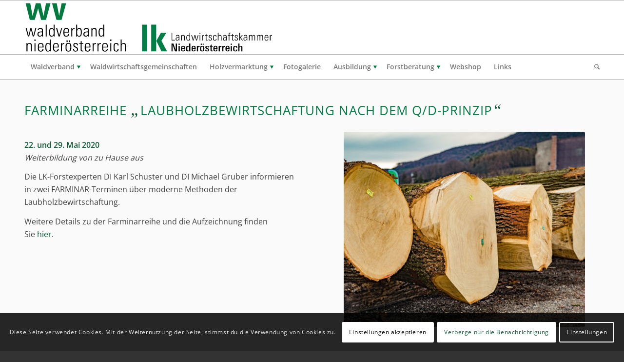

--- FILE ---
content_type: text/html; charset=UTF-8
request_url: https://waldverband-noe.at/farminarreihe-laubholzbewirtschaftung-nach-dem-q-d-prinzip-2/
body_size: 26942
content:
<!DOCTYPE html>
<html lang="de" class="html_stretched responsive av-preloader-disabled  html_header_top html_logo_left html_bottom_nav_header html_menu_left html_custom html_header_sticky html_header_shrinking_disabled html_mobile_menu_phone html_header_searchicon html_content_align_center html_header_unstick_top_disabled html_header_stretch_disabled html_av-overlay-side html_av-overlay-side-classic html_av-submenu-noclone html_entry_id_291 av-cookies-consent-show-message-bar av-cookies-cookie-consent-enabled av-cookies-can-opt-out av-cookies-user-needs-accept-button avia-cookie-check-browser-settings av-no-preview av-default-lightbox html_text_menu_active av-mobile-menu-switch-default">
<head>
<meta charset="UTF-8" />
<meta name="robots" content="index, follow" />


<!-- mobile setting -->
<meta name="viewport" content="width=device-width, initial-scale=1">

<!-- Scripts/CSS and wp_head hook -->
<title>Farminarreihe &#8222;Laubholzbewirtschaftung nach dem Q/D-Prinzip&#8220; &#8211; Waldverband NÖ</title>
<meta name='robots' content='max-image-preview:large' />

				<script type='text/javascript'>

				function avia_cookie_check_sessionStorage()
				{
					//	FF throws error when all cookies blocked !!
					var sessionBlocked = false;
					try
					{
						var test = sessionStorage.getItem( 'aviaCookieRefused' ) != null;
					}
					catch(e)
					{
						sessionBlocked = true;
					}

					var aviaCookieRefused = ! sessionBlocked ? sessionStorage.getItem( 'aviaCookieRefused' ) : null;

					var html = document.getElementsByTagName('html')[0];

					/**
					 * Set a class to avoid calls to sessionStorage
					 */
					if( sessionBlocked || aviaCookieRefused )
					{
						if( html.className.indexOf('av-cookies-session-refused') < 0 )
						{
							html.className += ' av-cookies-session-refused';
						}
					}

					if( sessionBlocked || aviaCookieRefused || document.cookie.match(/aviaCookieConsent/) )
					{
						if( html.className.indexOf('av-cookies-user-silent-accept') >= 0 )
						{
							 html.className = html.className.replace(/\bav-cookies-user-silent-accept\b/g, '');
						}
					}
				}

				avia_cookie_check_sessionStorage();

			</script>
			<script>window._wca = window._wca || [];</script>
<link rel='dns-prefetch' href='//stats.wp.com' />
<link rel='preconnect' href='//c0.wp.com' />
<link rel="alternate" type="application/rss+xml" title="Waldverband NÖ &raquo; Feed" href="https://waldverband-noe.at/feed/" />
<link rel="alternate" type="application/rss+xml" title="Waldverband NÖ &raquo; Kommentar-Feed" href="https://waldverband-noe.at/comments/feed/" />
<link rel="alternate" title="oEmbed (JSON)" type="application/json+oembed" href="https://waldverband-noe.at/wp-json/oembed/1.0/embed?url=https%3A%2F%2Fwaldverband-noe.at%2Ffarminarreihe-laubholzbewirtschaftung-nach-dem-q-d-prinzip-2%2F" />
<link rel="alternate" title="oEmbed (XML)" type="text/xml+oembed" href="https://waldverband-noe.at/wp-json/oembed/1.0/embed?url=https%3A%2F%2Fwaldverband-noe.at%2Ffarminarreihe-laubholzbewirtschaftung-nach-dem-q-d-prinzip-2%2F&#038;format=xml" />
<style id='wp-img-auto-sizes-contain-inline-css' type='text/css'>
img:is([sizes=auto i],[sizes^="auto," i]){contain-intrinsic-size:3000px 1500px}
/*# sourceURL=wp-img-auto-sizes-contain-inline-css */
</style>
<link rel='stylesheet' id='avia-grid-css' href='https://waldverband-noe.at/wp-content/themes/enfold/css/grid.css?ver=7.1.3' type='text/css' media='all' />
<link rel='stylesheet' id='avia-base-css' href='https://waldverband-noe.at/wp-content/themes/enfold/css/base.css?ver=7.1.3' type='text/css' media='all' />
<link rel='stylesheet' id='avia-layout-css' href='https://waldverband-noe.at/wp-content/themes/enfold/css/layout.css?ver=7.1.3' type='text/css' media='all' />
<link rel='stylesheet' id='avia-module-blog-css' href='https://waldverband-noe.at/wp-content/themes/enfold/config-templatebuilder/avia-shortcodes/blog/blog.css?ver=7.1.3' type='text/css' media='all' />
<link rel='stylesheet' id='avia-module-postslider-css' href='https://waldverband-noe.at/wp-content/themes/enfold/config-templatebuilder/avia-shortcodes/postslider/postslider.css?ver=7.1.3' type='text/css' media='all' />
<link rel='stylesheet' id='avia-module-button-css' href='https://waldverband-noe.at/wp-content/themes/enfold/config-templatebuilder/avia-shortcodes/buttons/buttons.css?ver=7.1.3' type='text/css' media='all' />
<link rel='stylesheet' id='avia-module-buttonrow-css' href='https://waldverband-noe.at/wp-content/themes/enfold/config-templatebuilder/avia-shortcodes/buttonrow/buttonrow.css?ver=7.1.3' type='text/css' media='all' />
<link rel='stylesheet' id='avia-module-comments-css' href='https://waldverband-noe.at/wp-content/themes/enfold/config-templatebuilder/avia-shortcodes/comments/comments.css?ver=7.1.3' type='text/css' media='all' />
<link rel='stylesheet' id='avia-module-slideshow-css' href='https://waldverband-noe.at/wp-content/themes/enfold/config-templatebuilder/avia-shortcodes/slideshow/slideshow.css?ver=7.1.3' type='text/css' media='all' />
<link rel='stylesheet' id='avia-module-gallery-css' href='https://waldverband-noe.at/wp-content/themes/enfold/config-templatebuilder/avia-shortcodes/gallery/gallery.css?ver=7.1.3' type='text/css' media='all' />
<link rel='stylesheet' id='avia-module-gallery-hor-css' href='https://waldverband-noe.at/wp-content/themes/enfold/config-templatebuilder/avia-shortcodes/gallery_horizontal/gallery_horizontal.css?ver=7.1.3' type='text/css' media='all' />
<link rel='stylesheet' id='avia-module-maps-css' href='https://waldverband-noe.at/wp-content/themes/enfold/config-templatebuilder/avia-shortcodes/google_maps/google_maps.css?ver=7.1.3' type='text/css' media='all' />
<link rel='stylesheet' id='avia-module-gridrow-css' href='https://waldverband-noe.at/wp-content/themes/enfold/config-templatebuilder/avia-shortcodes/grid_row/grid_row.css?ver=7.1.3' type='text/css' media='all' />
<link rel='stylesheet' id='avia-module-heading-css' href='https://waldverband-noe.at/wp-content/themes/enfold/config-templatebuilder/avia-shortcodes/heading/heading.css?ver=7.1.3' type='text/css' media='all' />
<link rel='stylesheet' id='avia-module-hr-css' href='https://waldverband-noe.at/wp-content/themes/enfold/config-templatebuilder/avia-shortcodes/hr/hr.css?ver=7.1.3' type='text/css' media='all' />
<link rel='stylesheet' id='avia-module-icon-css' href='https://waldverband-noe.at/wp-content/themes/enfold/config-templatebuilder/avia-shortcodes/icon/icon.css?ver=7.1.3' type='text/css' media='all' />
<link rel='stylesheet' id='avia-module-iconbox-css' href='https://waldverband-noe.at/wp-content/themes/enfold/config-templatebuilder/avia-shortcodes/iconbox/iconbox.css?ver=7.1.3' type='text/css' media='all' />
<link rel='stylesheet' id='avia-module-image-css' href='https://waldverband-noe.at/wp-content/themes/enfold/config-templatebuilder/avia-shortcodes/image/image.css?ver=7.1.3' type='text/css' media='all' />
<link rel='stylesheet' id='avia-module-hotspot-css' href='https://waldverband-noe.at/wp-content/themes/enfold/config-templatebuilder/avia-shortcodes/image_hotspots/image_hotspots.css?ver=7.1.3' type='text/css' media='all' />
<link rel='stylesheet' id='avia-module-magazine-css' href='https://waldverband-noe.at/wp-content/themes/enfold/config-templatebuilder/avia-shortcodes/magazine/magazine.css?ver=7.1.3' type='text/css' media='all' />
<link rel='stylesheet' id='avia-module-masonry-css' href='https://waldverband-noe.at/wp-content/themes/enfold/config-templatebuilder/avia-shortcodes/masonry_entries/masonry_entries.css?ver=7.1.3' type='text/css' media='all' />
<link rel='stylesheet' id='avia-siteloader-css' href='https://waldverband-noe.at/wp-content/themes/enfold/css/avia-snippet-site-preloader.css?ver=7.1.3' type='text/css' media='all' />
<link rel='stylesheet' id='avia-module-catalogue-css' href='https://waldverband-noe.at/wp-content/themes/enfold/config-templatebuilder/avia-shortcodes/catalogue/catalogue.css?ver=7.1.3' type='text/css' media='all' />
<link rel='stylesheet' id='avia-module-promobox-css' href='https://waldverband-noe.at/wp-content/themes/enfold/config-templatebuilder/avia-shortcodes/promobox/promobox.css?ver=7.1.3' type='text/css' media='all' />
<link rel='stylesheet' id='avia-module-slideshow-fullsize-css' href='https://waldverband-noe.at/wp-content/themes/enfold/config-templatebuilder/avia-shortcodes/slideshow_fullsize/slideshow_fullsize.css?ver=7.1.3' type='text/css' media='all' />
<link rel='stylesheet' id='avia-module-social-css' href='https://waldverband-noe.at/wp-content/themes/enfold/config-templatebuilder/avia-shortcodes/social_share/social_share.css?ver=7.1.3' type='text/css' media='all' />
<link rel='stylesheet' id='avia-module-tabs-css' href='https://waldverband-noe.at/wp-content/themes/enfold/config-templatebuilder/avia-shortcodes/tabs/tabs.css?ver=7.1.3' type='text/css' media='all' />
<link rel='stylesheet' id='avia-module-team-css' href='https://waldverband-noe.at/wp-content/themes/enfold/config-templatebuilder/avia-shortcodes/team/team.css?ver=7.1.3' type='text/css' media='all' />
<link rel='stylesheet' id='avia-module-video-css' href='https://waldverband-noe.at/wp-content/themes/enfold/config-templatebuilder/avia-shortcodes/video/video.css?ver=7.1.3' type='text/css' media='all' />
<link rel='stylesheet' id='avia-scs-css' href='https://waldverband-noe.at/wp-content/themes/enfold/css/shortcodes.css?ver=7.1.3' type='text/css' media='all' />
<link rel='stylesheet' id='avia-woocommerce-css-css' href='https://waldverband-noe.at/wp-content/themes/enfold/config-woocommerce/woocommerce-mod.css?ver=7.1.3' type='text/css' media='all' />
<style id='wp-emoji-styles-inline-css' type='text/css'>

	img.wp-smiley, img.emoji {
		display: inline !important;
		border: none !important;
		box-shadow: none !important;
		height: 1em !important;
		width: 1em !important;
		margin: 0 0.07em !important;
		vertical-align: -0.1em !important;
		background: none !important;
		padding: 0 !important;
	}
/*# sourceURL=wp-emoji-styles-inline-css */
</style>
<style id='wp-block-library-inline-css' type='text/css'>
:root{--wp-block-synced-color:#7a00df;--wp-block-synced-color--rgb:122,0,223;--wp-bound-block-color:var(--wp-block-synced-color);--wp-editor-canvas-background:#ddd;--wp-admin-theme-color:#007cba;--wp-admin-theme-color--rgb:0,124,186;--wp-admin-theme-color-darker-10:#006ba1;--wp-admin-theme-color-darker-10--rgb:0,107,160.5;--wp-admin-theme-color-darker-20:#005a87;--wp-admin-theme-color-darker-20--rgb:0,90,135;--wp-admin-border-width-focus:2px}@media (min-resolution:192dpi){:root{--wp-admin-border-width-focus:1.5px}}.wp-element-button{cursor:pointer}:root .has-very-light-gray-background-color{background-color:#eee}:root .has-very-dark-gray-background-color{background-color:#313131}:root .has-very-light-gray-color{color:#eee}:root .has-very-dark-gray-color{color:#313131}:root .has-vivid-green-cyan-to-vivid-cyan-blue-gradient-background{background:linear-gradient(135deg,#00d084,#0693e3)}:root .has-purple-crush-gradient-background{background:linear-gradient(135deg,#34e2e4,#4721fb 50%,#ab1dfe)}:root .has-hazy-dawn-gradient-background{background:linear-gradient(135deg,#faaca8,#dad0ec)}:root .has-subdued-olive-gradient-background{background:linear-gradient(135deg,#fafae1,#67a671)}:root .has-atomic-cream-gradient-background{background:linear-gradient(135deg,#fdd79a,#004a59)}:root .has-nightshade-gradient-background{background:linear-gradient(135deg,#330968,#31cdcf)}:root .has-midnight-gradient-background{background:linear-gradient(135deg,#020381,#2874fc)}:root{--wp--preset--font-size--normal:16px;--wp--preset--font-size--huge:42px}.has-regular-font-size{font-size:1em}.has-larger-font-size{font-size:2.625em}.has-normal-font-size{font-size:var(--wp--preset--font-size--normal)}.has-huge-font-size{font-size:var(--wp--preset--font-size--huge)}.has-text-align-center{text-align:center}.has-text-align-left{text-align:left}.has-text-align-right{text-align:right}.has-fit-text{white-space:nowrap!important}#end-resizable-editor-section{display:none}.aligncenter{clear:both}.items-justified-left{justify-content:flex-start}.items-justified-center{justify-content:center}.items-justified-right{justify-content:flex-end}.items-justified-space-between{justify-content:space-between}.screen-reader-text{border:0;clip-path:inset(50%);height:1px;margin:-1px;overflow:hidden;padding:0;position:absolute;width:1px;word-wrap:normal!important}.screen-reader-text:focus{background-color:#ddd;clip-path:none;color:#444;display:block;font-size:1em;height:auto;left:5px;line-height:normal;padding:15px 23px 14px;text-decoration:none;top:5px;width:auto;z-index:100000}html :where(.has-border-color){border-style:solid}html :where([style*=border-top-color]){border-top-style:solid}html :where([style*=border-right-color]){border-right-style:solid}html :where([style*=border-bottom-color]){border-bottom-style:solid}html :where([style*=border-left-color]){border-left-style:solid}html :where([style*=border-width]){border-style:solid}html :where([style*=border-top-width]){border-top-style:solid}html :where([style*=border-right-width]){border-right-style:solid}html :where([style*=border-bottom-width]){border-bottom-style:solid}html :where([style*=border-left-width]){border-left-style:solid}html :where(img[class*=wp-image-]){height:auto;max-width:100%}:where(figure){margin:0 0 1em}html :where(.is-position-sticky){--wp-admin--admin-bar--position-offset:var(--wp-admin--admin-bar--height,0px)}@media screen and (max-width:600px){html :where(.is-position-sticky){--wp-admin--admin-bar--position-offset:0px}}

/*# sourceURL=wp-block-library-inline-css */
</style><style id='global-styles-inline-css' type='text/css'>
:root{--wp--preset--aspect-ratio--square: 1;--wp--preset--aspect-ratio--4-3: 4/3;--wp--preset--aspect-ratio--3-4: 3/4;--wp--preset--aspect-ratio--3-2: 3/2;--wp--preset--aspect-ratio--2-3: 2/3;--wp--preset--aspect-ratio--16-9: 16/9;--wp--preset--aspect-ratio--9-16: 9/16;--wp--preset--color--black: #000000;--wp--preset--color--cyan-bluish-gray: #abb8c3;--wp--preset--color--white: #ffffff;--wp--preset--color--pale-pink: #f78da7;--wp--preset--color--vivid-red: #cf2e2e;--wp--preset--color--luminous-vivid-orange: #ff6900;--wp--preset--color--luminous-vivid-amber: #fcb900;--wp--preset--color--light-green-cyan: #7bdcb5;--wp--preset--color--vivid-green-cyan: #00d084;--wp--preset--color--pale-cyan-blue: #8ed1fc;--wp--preset--color--vivid-cyan-blue: #0693e3;--wp--preset--color--vivid-purple: #9b51e0;--wp--preset--color--metallic-red: #b02b2c;--wp--preset--color--maximum-yellow-red: #edae44;--wp--preset--color--yellow-sun: #eeee22;--wp--preset--color--palm-leaf: #83a846;--wp--preset--color--aero: #7bb0e7;--wp--preset--color--old-lavender: #745f7e;--wp--preset--color--steel-teal: #5f8789;--wp--preset--color--raspberry-pink: #d65799;--wp--preset--color--medium-turquoise: #4ecac2;--wp--preset--gradient--vivid-cyan-blue-to-vivid-purple: linear-gradient(135deg,rgb(6,147,227) 0%,rgb(155,81,224) 100%);--wp--preset--gradient--light-green-cyan-to-vivid-green-cyan: linear-gradient(135deg,rgb(122,220,180) 0%,rgb(0,208,130) 100%);--wp--preset--gradient--luminous-vivid-amber-to-luminous-vivid-orange: linear-gradient(135deg,rgb(252,185,0) 0%,rgb(255,105,0) 100%);--wp--preset--gradient--luminous-vivid-orange-to-vivid-red: linear-gradient(135deg,rgb(255,105,0) 0%,rgb(207,46,46) 100%);--wp--preset--gradient--very-light-gray-to-cyan-bluish-gray: linear-gradient(135deg,rgb(238,238,238) 0%,rgb(169,184,195) 100%);--wp--preset--gradient--cool-to-warm-spectrum: linear-gradient(135deg,rgb(74,234,220) 0%,rgb(151,120,209) 20%,rgb(207,42,186) 40%,rgb(238,44,130) 60%,rgb(251,105,98) 80%,rgb(254,248,76) 100%);--wp--preset--gradient--blush-light-purple: linear-gradient(135deg,rgb(255,206,236) 0%,rgb(152,150,240) 100%);--wp--preset--gradient--blush-bordeaux: linear-gradient(135deg,rgb(254,205,165) 0%,rgb(254,45,45) 50%,rgb(107,0,62) 100%);--wp--preset--gradient--luminous-dusk: linear-gradient(135deg,rgb(255,203,112) 0%,rgb(199,81,192) 50%,rgb(65,88,208) 100%);--wp--preset--gradient--pale-ocean: linear-gradient(135deg,rgb(255,245,203) 0%,rgb(182,227,212) 50%,rgb(51,167,181) 100%);--wp--preset--gradient--electric-grass: linear-gradient(135deg,rgb(202,248,128) 0%,rgb(113,206,126) 100%);--wp--preset--gradient--midnight: linear-gradient(135deg,rgb(2,3,129) 0%,rgb(40,116,252) 100%);--wp--preset--font-size--small: 1rem;--wp--preset--font-size--medium: 1.125rem;--wp--preset--font-size--large: 1.75rem;--wp--preset--font-size--x-large: clamp(1.75rem, 3vw, 2.25rem);--wp--preset--spacing--20: 0.44rem;--wp--preset--spacing--30: 0.67rem;--wp--preset--spacing--40: 1rem;--wp--preset--spacing--50: 1.5rem;--wp--preset--spacing--60: 2.25rem;--wp--preset--spacing--70: 3.38rem;--wp--preset--spacing--80: 5.06rem;--wp--preset--shadow--natural: 6px 6px 9px rgba(0, 0, 0, 0.2);--wp--preset--shadow--deep: 12px 12px 50px rgba(0, 0, 0, 0.4);--wp--preset--shadow--sharp: 6px 6px 0px rgba(0, 0, 0, 0.2);--wp--preset--shadow--outlined: 6px 6px 0px -3px rgb(255, 255, 255), 6px 6px rgb(0, 0, 0);--wp--preset--shadow--crisp: 6px 6px 0px rgb(0, 0, 0);}:root { --wp--style--global--content-size: 800px;--wp--style--global--wide-size: 1130px; }:where(body) { margin: 0; }.wp-site-blocks > .alignleft { float: left; margin-right: 2em; }.wp-site-blocks > .alignright { float: right; margin-left: 2em; }.wp-site-blocks > .aligncenter { justify-content: center; margin-left: auto; margin-right: auto; }:where(.is-layout-flex){gap: 0.5em;}:where(.is-layout-grid){gap: 0.5em;}.is-layout-flow > .alignleft{float: left;margin-inline-start: 0;margin-inline-end: 2em;}.is-layout-flow > .alignright{float: right;margin-inline-start: 2em;margin-inline-end: 0;}.is-layout-flow > .aligncenter{margin-left: auto !important;margin-right: auto !important;}.is-layout-constrained > .alignleft{float: left;margin-inline-start: 0;margin-inline-end: 2em;}.is-layout-constrained > .alignright{float: right;margin-inline-start: 2em;margin-inline-end: 0;}.is-layout-constrained > .aligncenter{margin-left: auto !important;margin-right: auto !important;}.is-layout-constrained > :where(:not(.alignleft):not(.alignright):not(.alignfull)){max-width: var(--wp--style--global--content-size);margin-left: auto !important;margin-right: auto !important;}.is-layout-constrained > .alignwide{max-width: var(--wp--style--global--wide-size);}body .is-layout-flex{display: flex;}.is-layout-flex{flex-wrap: wrap;align-items: center;}.is-layout-flex > :is(*, div){margin: 0;}body .is-layout-grid{display: grid;}.is-layout-grid > :is(*, div){margin: 0;}body{padding-top: 0px;padding-right: 0px;padding-bottom: 0px;padding-left: 0px;}a:where(:not(.wp-element-button)){text-decoration: underline;}:root :where(.wp-element-button, .wp-block-button__link){background-color: #32373c;border-width: 0;color: #fff;font-family: inherit;font-size: inherit;font-style: inherit;font-weight: inherit;letter-spacing: inherit;line-height: inherit;padding-top: calc(0.667em + 2px);padding-right: calc(1.333em + 2px);padding-bottom: calc(0.667em + 2px);padding-left: calc(1.333em + 2px);text-decoration: none;text-transform: inherit;}.has-black-color{color: var(--wp--preset--color--black) !important;}.has-cyan-bluish-gray-color{color: var(--wp--preset--color--cyan-bluish-gray) !important;}.has-white-color{color: var(--wp--preset--color--white) !important;}.has-pale-pink-color{color: var(--wp--preset--color--pale-pink) !important;}.has-vivid-red-color{color: var(--wp--preset--color--vivid-red) !important;}.has-luminous-vivid-orange-color{color: var(--wp--preset--color--luminous-vivid-orange) !important;}.has-luminous-vivid-amber-color{color: var(--wp--preset--color--luminous-vivid-amber) !important;}.has-light-green-cyan-color{color: var(--wp--preset--color--light-green-cyan) !important;}.has-vivid-green-cyan-color{color: var(--wp--preset--color--vivid-green-cyan) !important;}.has-pale-cyan-blue-color{color: var(--wp--preset--color--pale-cyan-blue) !important;}.has-vivid-cyan-blue-color{color: var(--wp--preset--color--vivid-cyan-blue) !important;}.has-vivid-purple-color{color: var(--wp--preset--color--vivid-purple) !important;}.has-metallic-red-color{color: var(--wp--preset--color--metallic-red) !important;}.has-maximum-yellow-red-color{color: var(--wp--preset--color--maximum-yellow-red) !important;}.has-yellow-sun-color{color: var(--wp--preset--color--yellow-sun) !important;}.has-palm-leaf-color{color: var(--wp--preset--color--palm-leaf) !important;}.has-aero-color{color: var(--wp--preset--color--aero) !important;}.has-old-lavender-color{color: var(--wp--preset--color--old-lavender) !important;}.has-steel-teal-color{color: var(--wp--preset--color--steel-teal) !important;}.has-raspberry-pink-color{color: var(--wp--preset--color--raspberry-pink) !important;}.has-medium-turquoise-color{color: var(--wp--preset--color--medium-turquoise) !important;}.has-black-background-color{background-color: var(--wp--preset--color--black) !important;}.has-cyan-bluish-gray-background-color{background-color: var(--wp--preset--color--cyan-bluish-gray) !important;}.has-white-background-color{background-color: var(--wp--preset--color--white) !important;}.has-pale-pink-background-color{background-color: var(--wp--preset--color--pale-pink) !important;}.has-vivid-red-background-color{background-color: var(--wp--preset--color--vivid-red) !important;}.has-luminous-vivid-orange-background-color{background-color: var(--wp--preset--color--luminous-vivid-orange) !important;}.has-luminous-vivid-amber-background-color{background-color: var(--wp--preset--color--luminous-vivid-amber) !important;}.has-light-green-cyan-background-color{background-color: var(--wp--preset--color--light-green-cyan) !important;}.has-vivid-green-cyan-background-color{background-color: var(--wp--preset--color--vivid-green-cyan) !important;}.has-pale-cyan-blue-background-color{background-color: var(--wp--preset--color--pale-cyan-blue) !important;}.has-vivid-cyan-blue-background-color{background-color: var(--wp--preset--color--vivid-cyan-blue) !important;}.has-vivid-purple-background-color{background-color: var(--wp--preset--color--vivid-purple) !important;}.has-metallic-red-background-color{background-color: var(--wp--preset--color--metallic-red) !important;}.has-maximum-yellow-red-background-color{background-color: var(--wp--preset--color--maximum-yellow-red) !important;}.has-yellow-sun-background-color{background-color: var(--wp--preset--color--yellow-sun) !important;}.has-palm-leaf-background-color{background-color: var(--wp--preset--color--palm-leaf) !important;}.has-aero-background-color{background-color: var(--wp--preset--color--aero) !important;}.has-old-lavender-background-color{background-color: var(--wp--preset--color--old-lavender) !important;}.has-steel-teal-background-color{background-color: var(--wp--preset--color--steel-teal) !important;}.has-raspberry-pink-background-color{background-color: var(--wp--preset--color--raspberry-pink) !important;}.has-medium-turquoise-background-color{background-color: var(--wp--preset--color--medium-turquoise) !important;}.has-black-border-color{border-color: var(--wp--preset--color--black) !important;}.has-cyan-bluish-gray-border-color{border-color: var(--wp--preset--color--cyan-bluish-gray) !important;}.has-white-border-color{border-color: var(--wp--preset--color--white) !important;}.has-pale-pink-border-color{border-color: var(--wp--preset--color--pale-pink) !important;}.has-vivid-red-border-color{border-color: var(--wp--preset--color--vivid-red) !important;}.has-luminous-vivid-orange-border-color{border-color: var(--wp--preset--color--luminous-vivid-orange) !important;}.has-luminous-vivid-amber-border-color{border-color: var(--wp--preset--color--luminous-vivid-amber) !important;}.has-light-green-cyan-border-color{border-color: var(--wp--preset--color--light-green-cyan) !important;}.has-vivid-green-cyan-border-color{border-color: var(--wp--preset--color--vivid-green-cyan) !important;}.has-pale-cyan-blue-border-color{border-color: var(--wp--preset--color--pale-cyan-blue) !important;}.has-vivid-cyan-blue-border-color{border-color: var(--wp--preset--color--vivid-cyan-blue) !important;}.has-vivid-purple-border-color{border-color: var(--wp--preset--color--vivid-purple) !important;}.has-metallic-red-border-color{border-color: var(--wp--preset--color--metallic-red) !important;}.has-maximum-yellow-red-border-color{border-color: var(--wp--preset--color--maximum-yellow-red) !important;}.has-yellow-sun-border-color{border-color: var(--wp--preset--color--yellow-sun) !important;}.has-palm-leaf-border-color{border-color: var(--wp--preset--color--palm-leaf) !important;}.has-aero-border-color{border-color: var(--wp--preset--color--aero) !important;}.has-old-lavender-border-color{border-color: var(--wp--preset--color--old-lavender) !important;}.has-steel-teal-border-color{border-color: var(--wp--preset--color--steel-teal) !important;}.has-raspberry-pink-border-color{border-color: var(--wp--preset--color--raspberry-pink) !important;}.has-medium-turquoise-border-color{border-color: var(--wp--preset--color--medium-turquoise) !important;}.has-vivid-cyan-blue-to-vivid-purple-gradient-background{background: var(--wp--preset--gradient--vivid-cyan-blue-to-vivid-purple) !important;}.has-light-green-cyan-to-vivid-green-cyan-gradient-background{background: var(--wp--preset--gradient--light-green-cyan-to-vivid-green-cyan) !important;}.has-luminous-vivid-amber-to-luminous-vivid-orange-gradient-background{background: var(--wp--preset--gradient--luminous-vivid-amber-to-luminous-vivid-orange) !important;}.has-luminous-vivid-orange-to-vivid-red-gradient-background{background: var(--wp--preset--gradient--luminous-vivid-orange-to-vivid-red) !important;}.has-very-light-gray-to-cyan-bluish-gray-gradient-background{background: var(--wp--preset--gradient--very-light-gray-to-cyan-bluish-gray) !important;}.has-cool-to-warm-spectrum-gradient-background{background: var(--wp--preset--gradient--cool-to-warm-spectrum) !important;}.has-blush-light-purple-gradient-background{background: var(--wp--preset--gradient--blush-light-purple) !important;}.has-blush-bordeaux-gradient-background{background: var(--wp--preset--gradient--blush-bordeaux) !important;}.has-luminous-dusk-gradient-background{background: var(--wp--preset--gradient--luminous-dusk) !important;}.has-pale-ocean-gradient-background{background: var(--wp--preset--gradient--pale-ocean) !important;}.has-electric-grass-gradient-background{background: var(--wp--preset--gradient--electric-grass) !important;}.has-midnight-gradient-background{background: var(--wp--preset--gradient--midnight) !important;}.has-small-font-size{font-size: var(--wp--preset--font-size--small) !important;}.has-medium-font-size{font-size: var(--wp--preset--font-size--medium) !important;}.has-large-font-size{font-size: var(--wp--preset--font-size--large) !important;}.has-x-large-font-size{font-size: var(--wp--preset--font-size--x-large) !important;}
/*# sourceURL=global-styles-inline-css */
</style>

<style id='woocommerce-inline-inline-css' type='text/css'>
.woocommerce form .form-row .required { visibility: visible; }
/*# sourceURL=woocommerce-inline-inline-css */
</style>
<link rel='stylesheet' id='parent-style-css' href='https://waldverband-noe.at/wp-content/themes/enfold/style.css?ver=6.9' type='text/css' media='all' />
<link rel='stylesheet' id='raureif.css-css' href='https://waldverband-noe.at/wp-content/themes/raureif/css/raureif.css?ver=1' type='text/css' media='all' />
<link rel='stylesheet' id='avia-fold-unfold-css' href='https://waldverband-noe.at/wp-content/themes/enfold/css/avia-snippet-fold-unfold.css?ver=7.1.3' type='text/css' media='all' />
<link rel='stylesheet' id='avia-popup-css-css' href='https://waldverband-noe.at/wp-content/themes/enfold/js/aviapopup/magnific-popup.min.css?ver=7.1.3' type='text/css' media='screen' />
<link rel='stylesheet' id='avia-lightbox-css' href='https://waldverband-noe.at/wp-content/themes/enfold/css/avia-snippet-lightbox.css?ver=7.1.3' type='text/css' media='screen' />
<link rel='stylesheet' id='avia-widget-css-css' href='https://waldverband-noe.at/wp-content/themes/enfold/css/avia-snippet-widget.css?ver=7.1.3' type='text/css' media='screen' />
<link rel='stylesheet' id='avia-dynamic-css' href='https://waldverband-noe.at/wp-content/uploads/dynamic_avia/raureif_web_it.css?ver=6972d08f7d5db' type='text/css' media='all' />
<link rel='stylesheet' id='avia-custom-css' href='https://waldverband-noe.at/wp-content/themes/enfold/css/custom.css?ver=7.1.3' type='text/css' media='all' />
<link rel='stylesheet' id='avia-style-css' href='https://waldverband-noe.at/wp-content/themes/raureif/style.css?ver=7.1.3' type='text/css' media='all' />
<link rel='stylesheet' id='woocommerce-de_frontend_styles-css' href='https://waldverband-noe.at/wp-content/plugins/woocommerce-german-market/css/frontend.min.css?ver=3.51' type='text/css' media='all' />
<link rel='stylesheet' id='avia-cookie-css-css' href='https://waldverband-noe.at/wp-content/themes/enfold/css/avia-snippet-cookieconsent.css?ver=7.1.3' type='text/css' media='screen' />
<link rel='stylesheet' id='avia-single-post-291-css' href='https://waldverband-noe.at/wp-content/uploads/dynamic_avia/avia_posts_css/post-291.css?ver=ver-1768321967' type='text/css' media='all' />
<script type="text/javascript" src="https://c0.wp.com/c/6.9/wp-includes/js/jquery/jquery.min.js" id="jquery-core-js"></script>
<script type="text/javascript" src="https://c0.wp.com/c/6.9/wp-includes/js/jquery/jquery-migrate.min.js" id="jquery-migrate-js"></script>
<script type="text/javascript" src="https://c0.wp.com/p/woocommerce/10.4.3/assets/js/js-cookie/js.cookie.min.js" id="wc-js-cookie-js" defer="defer" data-wp-strategy="defer"></script>
<script type="text/javascript" id="wc-cart-fragments-js-extra">
/* <![CDATA[ */
var wc_cart_fragments_params = {"ajax_url":"/wp-admin/admin-ajax.php","wc_ajax_url":"/?wc-ajax=%%endpoint%%","cart_hash_key":"wc_cart_hash_a19887b840f11c50340621044eb505e6","fragment_name":"wc_fragments_a19887b840f11c50340621044eb505e6","request_timeout":"5000"};
//# sourceURL=wc-cart-fragments-js-extra
/* ]]> */
</script>
<script type="text/javascript" src="https://c0.wp.com/p/woocommerce/10.4.3/assets/js/frontend/cart-fragments.min.js" id="wc-cart-fragments-js" defer="defer" data-wp-strategy="defer"></script>
<script type="text/javascript" src="https://c0.wp.com/p/woocommerce/10.4.3/assets/js/jquery-blockui/jquery.blockUI.min.js" id="wc-jquery-blockui-js" defer="defer" data-wp-strategy="defer"></script>
<script type="text/javascript" id="wc-add-to-cart-js-extra">
/* <![CDATA[ */
var wc_add_to_cart_params = {"ajax_url":"/wp-admin/admin-ajax.php","wc_ajax_url":"/?wc-ajax=%%endpoint%%","i18n_view_cart":"Warenkorb anzeigen","cart_url":"https://waldverband-noe.at/warenkorb/","is_cart":"","cart_redirect_after_add":"no"};
//# sourceURL=wc-add-to-cart-js-extra
/* ]]> */
</script>
<script type="text/javascript" src="https://c0.wp.com/p/woocommerce/10.4.3/assets/js/frontend/add-to-cart.min.js" id="wc-add-to-cart-js" defer="defer" data-wp-strategy="defer"></script>
<script type="text/javascript" id="woocommerce-js-extra">
/* <![CDATA[ */
var woocommerce_params = {"ajax_url":"/wp-admin/admin-ajax.php","wc_ajax_url":"/?wc-ajax=%%endpoint%%","i18n_password_show":"Passwort anzeigen","i18n_password_hide":"Passwort ausblenden"};
//# sourceURL=woocommerce-js-extra
/* ]]> */
</script>
<script type="text/javascript" src="https://c0.wp.com/p/woocommerce/10.4.3/assets/js/frontend/woocommerce.min.js" id="woocommerce-js" defer="defer" data-wp-strategy="defer"></script>
<script type="text/javascript" src="https://waldverband-noe.at/wp-content/themes/raureif/js/tablesort.js?ver=6.9" id="script_table-js"></script>
<script type="text/javascript" src="https://waldverband-noe.at/wp-content/themes/raureif/js/raureif.js?ver=6.9" id="raureif_js-js"></script>
<script type="text/javascript" src="https://stats.wp.com/s-202604.js" id="woocommerce-analytics-js" defer="defer" data-wp-strategy="defer"></script>
<script type="text/javascript" src="https://waldverband-noe.at/wp-content/uploads/dynamic_avia/avia-head-scripts-df7886ac2fb9574a410d05285be45af0---6972d24be0501.js" id="avia-head-scripts-js"></script>
<link rel="https://api.w.org/" href="https://waldverband-noe.at/wp-json/" /><link rel="alternate" title="JSON" type="application/json" href="https://waldverband-noe.at/wp-json/wp/v2/posts/291" /><link rel="EditURI" type="application/rsd+xml" title="RSD" href="https://waldverband-noe.at/xmlrpc.php?rsd" />
<meta name="generator" content="WordPress 6.9" />
<meta name="generator" content="WooCommerce 10.4.3" />
<link rel="canonical" href="https://waldverband-noe.at/farminarreihe-laubholzbewirtschaftung-nach-dem-q-d-prinzip-2/" />
<link rel='shortlink' href='https://waldverband-noe.at/?p=291' />
	<style>img#wpstats{display:none}</style>
		
<link rel="icon" href="https://waldverband-noe.at/wp-content/uploads/2020/08/favicon.png" type="image/png">
<!--[if lt IE 9]><script src="https://waldverband-noe.at/wp-content/themes/enfold/js/html5shiv.js"></script><![endif]--><link rel="profile" href="https://gmpg.org/xfn/11" />
<link rel="alternate" type="application/rss+xml" title="Waldverband NÖ RSS2 Feed" href="https://waldverband-noe.at/feed/" />
<link rel="pingback" href="https://waldverband-noe.at/xmlrpc.php" />

<style type='text/css' media='screen'>
 #top #header_main > .container, #top #header_main > .container .main_menu  .av-main-nav > li > a, #top #header_main #menu-item-shop .cart_dropdown_link{ height:110px; line-height: 110px; }
 .html_top_nav_header .av-logo-container{ height:110px;  }
 .html_header_top.html_header_sticky #top #wrap_all #main{ padding-top:162px; } 
</style>
	<noscript><style>.woocommerce-product-gallery{ opacity: 1 !important; }</style></noscript>
	
<!-- To speed up the rendering and to display the site as fast as possible to the user we include some styles and scripts for above the fold content inline -->
<script type="text/javascript">'use strict';var avia_is_mobile=!1;if(/Android|webOS|iPhone|iPad|iPod|BlackBerry|IEMobile|Opera Mini/i.test(navigator.userAgent)&&'ontouchstart' in document.documentElement){avia_is_mobile=!0;document.documentElement.className+=' avia_mobile '}
else{document.documentElement.className+=' avia_desktop '};document.documentElement.className+=' js_active ';(function(){var e=['-webkit-','-moz-','-ms-',''],n='',o=!1,a=!1;for(var t in e){if(e[t]+'transform' in document.documentElement.style){o=!0;n=e[t]+'transform'};if(e[t]+'perspective' in document.documentElement.style){a=!0}};if(o){document.documentElement.className+=' avia_transform '};if(a){document.documentElement.className+=' avia_transform3d '};if(typeof document.getElementsByClassName=='function'&&typeof document.documentElement.getBoundingClientRect=='function'&&avia_is_mobile==!1){if(n&&window.innerHeight>0){setTimeout(function(){var e=0,o={},a=0,t=document.getElementsByClassName('av-parallax'),i=window.pageYOffset||document.documentElement.scrollTop;for(e=0;e<t.length;e++){t[e].style.top='0px';o=t[e].getBoundingClientRect();a=Math.ceil((window.innerHeight+i-o.top)*0.3);t[e].style[n]='translate(0px, '+a+'px)';t[e].style.top='auto';t[e].className+=' enabled-parallax '}},50)}}})();</script><style type="text/css">
		@font-face {font-family: 'entypo-fontello-enfold'; font-weight: normal; font-style: normal; font-display: auto;
		src: url('https://waldverband-noe.at/wp-content/themes/enfold/config-templatebuilder/avia-template-builder/assets/fonts/entypo-fontello-enfold/entypo-fontello-enfold.woff2') format('woff2'),
		url('https://waldverband-noe.at/wp-content/themes/enfold/config-templatebuilder/avia-template-builder/assets/fonts/entypo-fontello-enfold/entypo-fontello-enfold.woff') format('woff'),
		url('https://waldverband-noe.at/wp-content/themes/enfold/config-templatebuilder/avia-template-builder/assets/fonts/entypo-fontello-enfold/entypo-fontello-enfold.ttf') format('truetype'),
		url('https://waldverband-noe.at/wp-content/themes/enfold/config-templatebuilder/avia-template-builder/assets/fonts/entypo-fontello-enfold/entypo-fontello-enfold.svg#entypo-fontello-enfold') format('svg'),
		url('https://waldverband-noe.at/wp-content/themes/enfold/config-templatebuilder/avia-template-builder/assets/fonts/entypo-fontello-enfold/entypo-fontello-enfold.eot'),
		url('https://waldverband-noe.at/wp-content/themes/enfold/config-templatebuilder/avia-template-builder/assets/fonts/entypo-fontello-enfold/entypo-fontello-enfold.eot?#iefix') format('embedded-opentype');
		}

		#top .avia-font-entypo-fontello-enfold, body .avia-font-entypo-fontello-enfold, html body [data-av_iconfont='entypo-fontello-enfold']:before{ font-family: 'entypo-fontello-enfold'; }
		
		@font-face {font-family: 'entypo-fontello'; font-weight: normal; font-style: normal; font-display: auto;
		src: url('https://waldverband-noe.at/wp-content/themes/enfold/config-templatebuilder/avia-template-builder/assets/fonts/entypo-fontello/entypo-fontello.woff2') format('woff2'),
		url('https://waldverband-noe.at/wp-content/themes/enfold/config-templatebuilder/avia-template-builder/assets/fonts/entypo-fontello/entypo-fontello.woff') format('woff'),
		url('https://waldverband-noe.at/wp-content/themes/enfold/config-templatebuilder/avia-template-builder/assets/fonts/entypo-fontello/entypo-fontello.ttf') format('truetype'),
		url('https://waldverband-noe.at/wp-content/themes/enfold/config-templatebuilder/avia-template-builder/assets/fonts/entypo-fontello/entypo-fontello.svg#entypo-fontello') format('svg'),
		url('https://waldverband-noe.at/wp-content/themes/enfold/config-templatebuilder/avia-template-builder/assets/fonts/entypo-fontello/entypo-fontello.eot'),
		url('https://waldverband-noe.at/wp-content/themes/enfold/config-templatebuilder/avia-template-builder/assets/fonts/entypo-fontello/entypo-fontello.eot?#iefix') format('embedded-opentype');
		}

		#top .avia-font-entypo-fontello, body .avia-font-entypo-fontello, html body [data-av_iconfont='entypo-fontello']:before{ font-family: 'entypo-fontello'; }
		
		@font-face {font-family: 'fontello'; font-weight: normal; font-style: normal; font-display: auto;
		src: url('https://waldverband-noe.at/wp-content/uploads/avia_fonts/fontello/fontello.woff2') format('woff2'),
		url('https://waldverband-noe.at/wp-content/uploads/avia_fonts/fontello/fontello.woff') format('woff'),
		url('https://waldverband-noe.at/wp-content/uploads/avia_fonts/fontello/fontello.ttf') format('truetype'),
		url('https://waldverband-noe.at/wp-content/uploads/avia_fonts/fontello/fontello.svg#fontello') format('svg'),
		url('https://waldverband-noe.at/wp-content/uploads/avia_fonts/fontello/fontello.eot'),
		url('https://waldverband-noe.at/wp-content/uploads/avia_fonts/fontello/fontello.eot?#iefix') format('embedded-opentype');
		}

		#top .avia-font-fontello, body .avia-font-fontello, html body [data-av_iconfont='fontello']:before{ font-family: 'fontello'; }
		</style>
<link rel='stylesheet' id='wc-blocks-style-css' href='https://c0.wp.com/p/woocommerce/10.4.3/assets/client/blocks/wc-blocks.css' type='text/css' media='all' />
</head>

<body id="top" class="wp-singular post-template-default single single-post postid-291 single-format-standard wp-theme-enfold wp-child-theme-raureif stretched rtl_columns av-curtain-numeric open_sans  theme-enfold page-id-291 woocommerce-no-js post-type-post category-termine avia-responsive-images-support avia-woocommerce-30" itemscope="itemscope" itemtype="https://schema.org/WebPage" >

	
	<div id='wrap_all'>

	
<header id='header' class='all_colors header_color light_bg_color  av_header_top av_logo_left av_bottom_nav_header av_menu_left av_custom av_header_sticky av_header_shrinking_disabled av_header_stretch_disabled av_mobile_menu_phone av_header_searchicon av_header_unstick_top_disabled av_header_border_disabled'  data-av_shrink_factor='50' role="banner" itemscope="itemscope" itemtype="https://schema.org/WPHeader" >

		<div  id='header_main' class='container_wrap container_wrap_logo'>

        <ul  class = 'menu-item cart_dropdown ' data-success='wurde zum Warenkorb hinzugefügt'><li class="cart_dropdown_first"><a class='cart_dropdown_link avia-svg-icon avia-font-svg_entypo-fontello' href='https://waldverband-noe.at/warenkorb/'><div class="av-cart-container" data-av_svg_icon='basket' data-av_iconset='svg_entypo-fontello'><svg version="1.1" xmlns="http://www.w3.org/2000/svg" width="29" height="32" viewBox="0 0 29 32" preserveAspectRatio="xMidYMid meet" aria-labelledby='av-svg-title-1' aria-describedby='av-svg-desc-1' role="graphics-symbol" aria-hidden="true">
<title id='av-svg-title-1'>Einkaufswagen</title>
<desc id='av-svg-desc-1'>Einkaufswagen</desc>
<path d="M4.8 27.2q0-1.28 0.96-2.24t2.24-0.96q1.344 0 2.272 0.96t0.928 2.24q0 1.344-0.928 2.272t-2.272 0.928q-1.28 0-2.24-0.928t-0.96-2.272zM20.8 27.2q0-1.28 0.96-2.24t2.24-0.96q1.344 0 2.272 0.96t0.928 2.24q0 1.344-0.928 2.272t-2.272 0.928q-1.28 0-2.24-0.928t-0.96-2.272zM10.496 19.648q-1.152 0.32-1.088 0.736t1.408 0.416h17.984v2.432q0 0.64-0.64 0.64h-20.928q-0.64 0-0.64-0.64v-2.432l-0.32-1.472-3.136-14.528h-3.136v-2.56q0-0.64 0.64-0.64h4.992q0.64 0 0.64 0.64v2.752h22.528v8.768q0 0.704-0.576 0.832z"></path>
</svg></div><span class='av-cart-counter '>0</span><span class="avia_hidden_link_text">Einkaufswagen</span></a><!--<span class='cart_subtotal'><span class="woocommerce-Price-amount amount"><bdi><span class="woocommerce-Price-currencySymbol">&euro;</span>0,00</bdi></span></span>--><div class="dropdown_widget dropdown_widget_cart"><div class="avia-arrow"></div><div class="widget_shopping_cart_content"></div></div></li></ul><div class='container av-logo-container'><div class='inner-container'><span class='logo avia-svg-logo'><a href='https://waldverband-noe.at/' class='av-contains-svg' aria-label='logo_gesamt' title='logo_gesamt'><svg role="graphics-document" title="logo_gesamt" desc="" alt=""   version="1.1" id="Ebene_1" xmlns="http://www.w3.org/2000/svg" xmlns:xlink="http://www.w3.org/1999/xlink" x="0px" y="0px"
	 viewBox="0 0 1947 413" style="enable-background:new 0 0 1947 413;" xml:space="preserve" preserveAspectRatio="xMinYMid meet">
<style type="text/css">
	.st0{fill-rule:evenodd;clip-rule:evenodd;}
	.st1{fill-rule:evenodd;clip-rule:evenodd;fill:#007A3E;}
	.st2{fill:#020203;}
	.st3{fill:#007E46;}
</style>
<g>
	<polygon points="27.5,277.1 37,277.1 50.4,222.6 50.6,222.6 64.6,277.1 74.1,277.1 91.6,213.4 84.1,213.4 69.8,269.1 69.6,269.1 
		55.4,213.4 46.1,213.4 32.6,269.1 32.3,269.1 18.1,213.4 10,213.4 27.5,277.1 	"/>
	<path class="st0" d="M135.5,256.1c0,8.3-7.1,16.2-15.8,16.2c-7.8,0-11.5-5.9-11.5-13.1c0-15.5,16.4-14.3,27.3-14.6V256.1
		L135.5,256.1z M136,277.1h7.8c-0.8-7.4-0.8-11.5-0.8-16V229c0-16.3-13.4-16.9-19.8-16.9c-11.1,0-20.6,4.8-21.2,17h8.1
		c0-7.6,5.6-11,12.5-11c10.1,0,12.9,5.7,12.9,15v5.3c-12.9,1-35.3-1.3-35.3,21.1c0,11.1,6.2,18.8,17.5,18.8c7.8,0,14-3,18-9.1h0.3
		V277.1L136,277.1z"/>
	<polygon points="171.7,277.1 171.7,186 164.2,186 164.2,277.1 171.7,277.1 	"/>
	<path class="st0" d="M211.2,272.3c-8.2,0-13.9-3.2-13.9-26.9c0-14.9,0-27.3,13.6-27.3c14.3,0,14.3,17.7,14.3,21.5V251
		C225.2,266.5,218.4,272.3,211.2,272.3L211.2,272.3z M226,277.1h7.3c-0.4-2.1-0.8-6.3-0.8-12.6V186H225v33.8l-0.3-0.1
		c-3.9-4.9-9.6-7.6-15.4-7.6c-19.6,0-19.6,20.8-19.6,33.1c0,14.9,1,33.2,19.4,33.2c7.4,0,12.2-3.2,16.2-9.2l0.3-0.1L226,277.1
		L226,277.1z"/>
	<polygon points="252.4,213.4 244.2,213.4 263.2,277.1 271.9,277.1 290.8,213.4 283.5,213.4 268,267.5 267.7,267.5 252.4,213.4 	"/>
	<path class="st0" d="M344.5,246.8c0-18.9,0-34.7-22-34.7c-14.3,0-22,8.5-22,26.9v15.6c0,19.3,11,23.7,22,23.7
		c12.7,0,21.1-5.3,22-20.7h-8c0.1,8.6-4.5,14.6-14,14.6c-12,0-14.4-11.7-14.4-20.6v-4.9H344.5L344.5,246.8z M308.2,240.7
		c0-14.1,2.3-22.6,14.4-22.6c12.1,0,14.4,8.5,14.4,22.6H308.2L308.2,240.7z"/>
	<path d="M368.8,213.4h-7.6v63.7h7.6v-41c0-10.7,7.1-17.2,17.8-16.3v-7.7c-7.7,0-14.4,3.8-17.5,9.8h-0.3V213.4L368.8,213.4z"/>
	<path class="st0" d="M405.9,244.3c0-9.6,1.5-26.1,13.8-26.1c14,0,14.4,12.4,14.4,27.3c0,14.9-0.4,26.9-14.4,26.9
		C405.9,272.3,405.9,254.4,405.9,244.3L405.9,244.3z M405.7,277.1v-7.7h0.3c3.2,5.9,8.6,9,16,9c18.6,0,19.7-19.2,19.7-33.2
		c0-11.4,1.6-33.1-19.1-33.1c-7.2,0-12.2,2.6-16.2,8.7l-0.3-0.3V186h-7.6v84.8c0,2.1-0.4,4.2-0.8,6.3H405.7L405.7,277.1z"/>
	<path class="st0" d="M489.3,256.1c0,8.3-7.1,16.2-15.8,16.2c-7.8,0-11.5-5.9-11.5-13.1c0-15.5,16.4-14.3,27.3-14.6V256.1
		L489.3,256.1z M489.8,277.1h7.8c-0.8-7.4-0.8-11.5-0.8-16V229c0-16.3-13.4-16.9-19.8-16.9c-11.1,0-20.6,4.8-21.2,17h8.1
		c0-7.6,5.6-11,12.5-11c10.1,0,12.9,5.7,12.9,15v5.3c-12.9,1-35.3-1.3-35.3,21.1c0,11.1,6.2,18.8,17.5,18.8c7.8,0,14-3,18-9.1h0.3
		V277.1L489.8,277.1z"/>
	<path d="M523,237.1c0-14.3,6.9-18.9,13.8-18.9c8.8,0,11.7,6.9,11.7,14.4v44.5h7.6v-44.9c0-8.3-1.6-20.1-17.4-20.1
		c-6.8,0-11.7,3.8-15.4,9.1H523v-7.8h-7.6v63.7h7.6V237.1L523,237.1z"/>
	<path class="st0" d="M593,272.3c-8.2,0-13.9-3.2-13.9-26.9c0-14.9,0-27.3,13.6-27.3c14.3,0,14.3,17.7,14.3,21.5V251
		C607,266.5,600.2,272.3,593,272.3L593,272.3z M607.7,277.1h7.3c-0.4-2.1-0.8-6.3-0.8-12.6V186h-7.6v33.8l-0.3-0.1
		c-3.9-4.9-9.6-7.6-15.4-7.6c-19.6,0-19.6,20.8-19.6,33.1c0,14.9,1,33.2,19.4,33.2c7.4,0,12.2-3.2,16.2-9.2l0.3-0.1L607.7,277.1
		L607.7,277.1z"/>
	<path d="M24,351.8c0-14.3,6.9-18.9,13.8-18.9c8.8,0,11.7,6.9,11.7,14.4v44.5h7.6v-44.9c0-8.3-1.6-20.1-17.4-20.1
		c-6.8,0-11.7,3.8-15.4,9.1H24v-7.8h-7.6v63.7H24V351.8L24,351.8z"/>
	<path class="st0" d="M85.1,391.8v-63.7h-7.6v63.7H85.1L85.1,391.8z M85.9,310.3v-9.6h-9.3v9.6H85.9L85.9,310.3z"/>
	<path class="st0" d="M147.8,361.6c0-18.9,0-34.7-22-34.7c-14.3,0-22,8.5-22,26.9v15.6c0,19.3,11,23.7,22,23.7
		c12.7,0,21.1-5.3,22-20.7h-8c0.1,8.6-4.5,14.6-14,14.6c-12,0-14.4-11.7-14.4-20.6v-4.9H147.8L147.8,361.6z M111.4,355.5
		c0-14.1,2.3-22.6,14.4-22.6s14.4,8.5,14.4,22.6H111.4L111.4,355.5z"/>
	<path class="st0" d="M183.1,387.1c-8.2,0-13.9-3.2-13.9-26.9c0-14.9,0-27.3,13.6-27.3c14.3,0,14.3,17.7,14.3,21.5v11.4
		C197.1,381.2,190.3,387.1,183.1,387.1L183.1,387.1z M197.8,391.8h7.3c-0.4-2.1-0.8-6.3-0.8-12.6v-78.5h-7.6v33.8l-0.3-0.1
		c-3.9-4.9-9.6-7.6-15.4-7.6c-19.6,0-19.6,20.8-19.6,33.1c0,14.9,1,33.2,19.4,33.2c7.4,0,12.2-3.2,16.2-9.2l0.3-0.1L197.8,391.8
		L197.8,391.8z"/>
	<path class="st0" d="M264.8,361.6c0-18.9,0-34.7-22-34.7c-14.3,0-22,8.5-22,26.9v15.6c0,19.3,11,23.7,22,23.7
		c12.7,0,21.1-5.3,22-20.7h-8c0.1,8.6-4.5,14.6-14,14.6c-12,0-14.4-11.7-14.4-20.6v-4.9H264.8L264.8,361.6z M228.5,355.5
		c0-14.1,2.3-22.6,14.4-22.6c12.1,0,14.4,8.5,14.4,22.6H228.5L228.5,355.5z"/>
	<path d="M289.1,328.1h-7.6v63.7h7.6v-41c0-10.7,7.1-17.2,17.8-16.3v-7.7c-7.7,0-14.4,3.8-17.5,9.8h-0.3V328.1L289.1,328.1z"/>
	<path class="st0" d="M324.9,319.8h8.1v-12.7h-8.1V319.8L324.9,319.8z M344.9,319.8h8.1v-12.7h-8.1V319.8L344.9,319.8z M338.9,393.1
		c16.3,0,22-9.7,22-26.2v-15.1c0-8.1-0.1-24.9-22-24.9c-21.8,0-22,16.8-22,24.9v15.1C317,383.4,322.7,393.1,338.9,393.1L338.9,393.1
		z M338.9,387.1c-10.5,0-12.2-6.9-12.9-8.5c-1.3-3.2-1.5-14.6-1.5-18.7c0-18.8,1.9-27,14.4-27s14.4,8.2,14.4,27
		c0,4-0.3,15.5-1.5,18.7C351.2,380.1,349.4,387.1,338.9,387.1L338.9,387.1z"/>
	<path d="M412.9,375.1c0-21.3-28.6-17-28.6-32.9c0-5.7,4.3-9.2,9.7-9.2c8.6,0,10.7,4.3,11.1,12.4h7.4c0-9.7-4-18.4-16.7-18.4
		c-11.1,0-19.2,4.2-19.2,15.9c0,21.1,28.6,16.8,28.6,33.4c0,7.1-3.5,11.2-10.9,11.2c-9.7,0-11.7-5.8-11.7-14.5H375
		c-0.1,13.5,5.3,20.2,19.1,20.2C405.9,393.1,412.9,387.1,412.9,375.1L412.9,375.1z"/>
	<path d="M433.3,334.2v45.6c0,7.8,3,12.4,13.2,12.4c2.4,0,4.9-0.1,7.2-0.4v-6.6c-1.6,0.3-3.4,0.4-5.9,0.4c-6.1,0-6.9-2-6.9-10.5
		v-40.9h12.9v-6.1h-12.9v-16.4l-7.6,3.3v13.1H423v6.1H433.3L433.3,334.2z"/>
	<path class="st0" d="M508.6,361.6c0-18.9,0-34.7-22-34.7c-14.3,0-22,8.5-22,26.9v15.6c0,19.3,11,23.7,22,23.7
		c12.7,0,21.1-5.3,22-20.7h-7.9c0.1,8.6-4.5,14.6-14,14.6c-12,0-14.4-11.7-14.4-20.6v-4.9H508.6L508.6,361.6z M472.2,355.5
		c0-14.1,2.3-22.6,14.4-22.6c12.1,0,14.4,8.5,14.4,22.6H472.2L472.2,355.5z"/>
	<path d="M532.9,328.1h-7.6v63.7h7.6v-41c0-10.7,7.1-17.2,17.8-16.3v-7.7c-7.7,0-14.4,3.8-17.5,9.8h-0.3V328.1L532.9,328.1z"/>
	<path d="M570.5,328.1h-7.6v63.7h7.6v-41c0-10.7,7.1-17.2,17.8-16.3v-7.7c-7.7,0-14.4,3.8-17.5,9.8h-0.3V328.1L570.5,328.1z"/>
	<path class="st0" d="M642.2,361.6c0-18.9,0-34.7-22-34.7c-14.3,0-22,8.5-22,26.9v15.6c0,19.3,11,23.7,22,23.7
		c12.7,0,21.1-5.3,22-20.7h-7.9c0.1,8.6-4.5,14.6-14,14.6c-12,0-14.4-11.7-14.4-20.6v-4.9H642.2L642.2,361.6z M605.9,355.5
		c0-14.1,2.3-22.6,14.4-22.6s14.4,8.5,14.4,22.6H605.9L605.9,355.5z"/>
	<path class="st0" d="M668.6,391.8v-63.7H661v63.7H668.6L668.6,391.8z M669.5,310.3v-9.6h-9.3v9.6H669.5L669.5,310.3z"/>
	<path d="M725,346.4c0.6-13.4-6.8-19.6-17.8-19.6c-8.7,0-15.9,3.3-19.2,12.4c-1.6,4.8-1.9,14.8-1.9,21.1c0,15.8,0,32.8,21.6,32.8
		c5.9,0,18-2.9,17.4-20.1h-7.6c-0.4,7.7-1.6,14-11.6,14c-11.7,0-11.7-15.3-11.7-26.8c0-8.5,0.8-17.2,1.8-20.1
		c1.6-4.7,5.6-7.3,10.2-7.3c8.7,0,11.6,5.6,11.2,13.5H725L725,346.4z"/>
	<path d="M748.2,391.8v-40c0-14.3,6.9-18.9,13.8-18.9c8.8,0,11.7,6.9,11.7,14.4v44.5h7.6v-44.9c0-8.3-1.6-20.1-17.4-20.1
		c-6.8,0-11.7,3.8-15.4,9.1h-0.3v-35.2h-7.6v91.1H748.2L748.2,391.8z"/>
	<path class="st1" d="M247,149.5h39.1L321.2,22h-34.8l-18.7,95.7h-0.5L249.2,22h-36.1L247,149.5L247,149.5z M41.8,149.5h37.9
		l25.7-87.1h0.5l23,87.1h37.4L200.8,22h-34.1l-19.2,95.9h-0.5L124.6,22H87.8l-24.5,95.9h-0.5L45.4,22H10L41.8,149.5L41.8,149.5z"/>
</g>
<g>
	<g>
		<path class="st2" d="M1132.5,307.8v-59.5h5.4v55.1h20.4v4.4H1132.5z"/>
		<path class="st2" d="M1188.4,307.8v-5.8c-1.8,2.3-3.6,3.9-5.3,4.9c-1.9,1-4.3,1.6-7.3,1.6c-3.8,0-6.8-1.2-9-3.5c-2-2.1-3-5-3-8.6
			c0-5.7,2.6-9.6,7.8-11.7c3.3-1.3,8.7-2,16.2-2.1V281c0-3.9-0.4-6.6-1.1-8c-1.2-2.5-3.6-3.7-7.1-3.7c-2.5,0-4.4,0.5-5.9,1.6
			c-1.9,1.2-2.8,2.9-2.8,5.1v0.3h-5.2v-0.2c0-3.5,1.4-6.2,4.1-8.1c2.5-1.7,5.8-2.5,10-2.5c5,0,8.5,1.2,10.5,3.5
			c1.7,2.1,2.6,5.5,2.6,10.2v15.6c0,4.8,0.1,9.2,0.3,13H1188.4z M1188,286.4h-1.7c-5,0-8.8,0.5-11.3,1.5c-3.7,1.5-5.6,4.2-5.6,8.1
			c0,5.8,2.5,8.7,7.6,8.7c4,0,6.9-1.4,8.7-4.3c1.5-2.2,2.3-5.2,2.3-9V286.4z"/>
		<path class="st2" d="M1229.8,307.8V282c0-4.1-0.3-6.8-0.9-8.3c-1.2-2.7-3.6-4.1-7.1-4.1c-7,0-10.5,4.6-10.5,13.9v24.3h-5.1v-31.2
			c0-2.1,0-4-0.1-5.7c-0.1-1.7-0.1-3.2-0.3-4.6h4.9l0.1,5.7c3-4.4,7-6.6,11.9-6.6c8.1,0,12.1,4.4,12.1,13.1v29.3H1229.8z"/>
		<path class="st2" d="M1271.3,307.8l-0.1-4.9c-2.6,3.7-6.2,5.6-10.6,5.6c-6,0-10.2-2.5-12.4-7.5c-1.4-3.3-2.1-8.3-2.1-14.9
			c0-13.8,4.8-20.6,14.4-20.6c4.7,0,8,1.6,10.1,4.9v-22h5.1v51.5c0,0.8,0,1.8,0.1,3.2c0.1,1.3,0.1,3,0.3,4.8H1271.3z M1271,287.4
			c0-6-0.5-10.2-1.5-12.7c-1.4-3.5-4.2-5.3-8.3-5.3c-4.1,0-6.9,2-8.4,5.9c-0.9,2.4-1.3,6-1.3,10.8c0,6.1,0.6,10.5,1.7,13.1
			c1.4,3.4,3.9,5.1,7.6,5.1c4.4,0,7.4-1.8,9-5.4C1270.6,296.7,1271,292.8,1271,287.4z"/>
		<path class="st2" d="M1327.8,307.8h-6.4l-9.6-35.3l-9,35.3h-6.4l-11.8-41.5h5.4l9.9,36.9l9.1-36.9h6.3l9.8,36.9l9.5-36.9h5.1
			L1327.8,307.8z"/>
		<path class="st2" d="M1347.7,255.5v-6.3h6.2v6.3H1347.7z M1348.2,307.8v-41.5h5.1v41.5H1348.2z"/>
		<path class="st2" d="M1383.6,270.2c-0.2-0.1-0.7-0.1-1.3-0.1c-3.4,0-6,1-7.8,3c-1.8,2-2.7,4.6-2.7,7.7v27h-5.1v-33.9
			c0-1,0-2.2-0.1-3.4c-0.1-1.2-0.1-2.6-0.3-4.2h4.9l0.1,5.5c2.6-4.3,6.4-6.4,11.5-6.4c0.3,0,0.6,0,0.9,0.1V270.2z"/>
		<path class="st2" d="M1409.5,307.8c-1.1,0.1-2.1,0.2-2.8,0.2c-0.8,0.1-1.3,0.1-1.8,0.1c-3.8,0-6.3-0.8-7.5-2.5
			c-1.1-1.3-1.6-3.7-1.6-7.2v-28.2h-7v-3.9h7v-8l5.1-2.1v10.1h8.6v3.9h-8.6v28c0,2.3,0.3,3.8,1,4.6c0.7,0.8,2.1,1.2,4.3,1.2
			c0.3,0,0.7,0,1.3-0.1c0.6-0.1,1.2-0.1,2-0.2V307.8z"/>
		<path class="st2" d="M1442.7,296.8c0,7.9-4.3,11.8-13,11.8c-7.6,0-11.8-3.3-12.5-10c-0.1-0.3-0.1-0.7-0.1-1.2c0-0.5,0-1.2,0-2.1
			h5.1c0,0.6,0,1.2,0,1.6c0,0.4,0,0.8,0.1,1.2c0.5,4.4,3,6.6,7.4,6.6c5.2,0,7.8-2.4,7.8-7.2c0-2.6-0.8-4.6-2.2-6
			c-1-1-2.8-2.2-5.5-3.5c-4.1-2.1-6.7-3.6-7.7-4.4c-2.4-2.1-3.7-4.7-3.7-7.9c0-3.3,1.1-5.9,3.3-7.7s5.2-2.7,8.9-2.7
			c6.8,0,10.7,3,11.7,8.9c0.1,0.1,0.1,0.4,0.1,1c0,0.5,0,1.2,0.1,2.1h-5.1c0-2.6-0.4-4.6-1.3-5.8c-1.1-1.5-3-2.3-5.8-2.3
			c-2.1,0-3.7,0.6-4.9,1.7c-1.2,1.2-1.8,2.7-1.8,4.6c0,2.5,1.7,4.8,5,6.7c1.5,0.9,3.1,1.8,4.6,2.6c1.5,0.9,3.1,1.8,4.6,2.6
			C1441,290.1,1442.7,293.2,1442.7,296.8z"/>
		<path class="st2" d="M1473.8,278.1c0-5.9-2.6-8.9-7.7-8.9c-4,0-6.7,1.9-8,5.8c-0.8,2.6-1.3,6.7-1.3,12.3c0,6.8,0.7,11.5,2.1,14.2
			c1.3,2.3,3.6,3.5,6.9,3.5c3,0,5.2-0.9,6.4-2.7c0.9-1.3,1.4-3.5,1.5-6.4h5.1c0,8.6-4.2,12.9-12.7,12.9c-6.2,0-10.3-2-12.4-6
			c-1.5-2.8-2.2-7.9-2.2-15.5c0-7,0.7-11.8,2-14.6c2.2-4.7,6.4-7.1,12.8-7.1c4.8,0,8.1,1.1,9.9,3.3c1.7,1.9,2.6,5,2.7,9.4H1473.8z"
			/>
		<path class="st2" d="M1512.2,307.8v-25.9c0-4-0.3-6.7-0.9-8.2c-1.2-2.7-3.6-4.1-7.1-4.1c-3.6,0-6.4,1.4-8.2,4.1
			c-1.6,2.4-2.3,5.6-2.3,9.5v24.6h-5.1v-59.5h5.1v23.1c2.9-4,6.8-6,11.5-6c8.1,0,12.1,4.4,12.1,13.2v29.2H1512.2z"/>
		<path class="st2" d="M1552.1,307.8v-5.8c-1.8,2.3-3.6,3.9-5.3,4.9c-1.9,1-4.3,1.6-7.3,1.6c-3.8,0-6.8-1.2-9-3.5c-2-2.1-3-5-3-8.6
			c0-5.7,2.6-9.6,7.8-11.7c3.3-1.3,8.7-2,16.2-2.1V281c0-3.9-0.4-6.6-1.1-8c-1.2-2.5-3.6-3.7-7.1-3.7c-2.5,0-4.4,0.5-5.9,1.6
			c-1.9,1.2-2.8,2.9-2.8,5.1v0.3h-5.2v-0.2c0-3.5,1.4-6.2,4.1-8.1c2.5-1.7,5.8-2.5,10-2.5c5,0,8.5,1.2,10.5,3.5
			c1.7,2.1,2.6,5.5,2.6,10.2v15.6c0,4.8,0.1,9.2,0.3,13H1552.1z M1551.6,286.4h-1.7c-5,0-8.8,0.5-11.3,1.5c-3.7,1.5-5.6,4.2-5.6,8.1
			c0,5.8,2.5,8.7,7.7,8.7c4,0,6.9-1.4,8.7-4.3c1.5-2.2,2.3-5.2,2.3-9V286.4z"/>
		<path class="st2" d="M1577.4,270.2v37.6h-5.1v-37.6h-6.9v-3.9h6.9v-4.5c0-4.5,0.5-7.7,1.6-9.6c1.6-2.9,4.8-4.3,9.6-4.3
			c0.3,0,0.7,0,1.1,0c0.4,0,0.9,0.1,1.5,0.1v4.2c-0.3-0.1-0.6-0.1-0.9-0.1c-0.3,0-0.6,0-0.9,0c-2.7,0-4.5,0.5-5.5,1.6
			c-1,1.1-1.4,3-1.4,5.8v6.7h8.7v3.9H1577.4z"/>
		<path class="st2" d="M1611.7,307.8c-1.1,0.1-2.1,0.2-2.8,0.2c-0.8,0.1-1.3,0.1-1.7,0.1c-3.8,0-6.3-0.8-7.5-2.5
			c-1.1-1.3-1.6-3.7-1.6-7.2v-28.2h-7v-3.9h7v-8l5.1-2.1v10.1h8.6v3.9h-8.6v28c0,2.3,0.3,3.8,1,4.6c0.7,0.8,2.1,1.2,4.3,1.2
			c0.3,0,0.7,0,1.3-0.1c0.6-0.1,1.2-0.1,2-0.2V307.8z"/>
		<path class="st2" d="M1643.2,296.8c0,7.9-4.3,11.8-13,11.8c-7.6,0-11.8-3.3-12.5-10c-0.1-0.3-0.1-0.7-0.1-1.2c0-0.5,0-1.2,0-2.1
			h5.1c0,0.6,0,1.2,0,1.6c0,0.4,0,0.8,0.1,1.2c0.5,4.4,3,6.6,7.4,6.6c5.2,0,7.8-2.4,7.8-7.2c0-2.6-0.8-4.6-2.2-6
			c-1-1-2.8-2.2-5.5-3.5c-4.1-2.1-6.7-3.6-7.7-4.4c-2.4-2.1-3.7-4.7-3.7-7.9c0-3.3,1.1-5.9,3.3-7.7s5.2-2.7,8.9-2.7
			c6.8,0,10.7,3,11.7,8.9c0.1,0.1,0.1,0.4,0.1,1c0,0.5,0,1.2,0.1,2.1h-5.1c0-2.6-0.4-4.6-1.3-5.8c-1.1-1.5-3-2.3-5.8-2.3
			c-2.1,0-3.7,0.6-4.9,1.7c-1.2,1.2-1.8,2.7-1.8,4.6c0,2.5,1.7,4.8,5,6.7c1.5,0.9,3.1,1.8,4.6,2.6c1.5,0.9,3.1,1.8,4.6,2.6
			C1641.5,290.1,1643.2,293.2,1643.2,296.8z"/>
		<path class="st2" d="M1653.7,307.8v-59.5h5.1v59.5H1653.7z M1675.6,307.8l-16.5-23.1l15-18.3h6.3l-15.6,18.3l17,23.2H1675.6z"/>
		<path class="st2" d="M1710.7,307.8v-5.8c-1.8,2.3-3.6,3.9-5.3,4.9c-1.8,1-4.3,1.6-7.3,1.6c-3.8,0-6.8-1.2-9-3.5c-2-2.1-3-5-3-8.6
			c0-5.7,2.6-9.6,7.8-11.7c3.3-1.3,8.7-2,16.2-2.1V281c0-3.9-0.4-6.6-1.1-8c-1.2-2.5-3.6-3.7-7.1-3.7c-2.5,0-4.4,0.5-5.9,1.6
			c-1.9,1.2-2.8,2.9-2.8,5.1v0.3h-5.2v-0.2c0-3.5,1.4-6.2,4.1-8.1c2.5-1.7,5.8-2.5,10-2.5c5,0,8.5,1.2,10.5,3.5
			c1.7,2.1,2.6,5.5,2.6,10.2v15.6c0,4.8,0.1,9.2,0.3,13H1710.7z M1710.3,286.4h-1.7c-5,0-8.8,0.5-11.3,1.5c-3.7,1.5-5.6,4.2-5.6,8.1
			c0,5.8,2.5,8.7,7.6,8.7c4,0,6.9-1.4,8.7-4.3c1.5-2.2,2.3-5.2,2.3-9V286.4z"/>
		<path class="st2" d="M1770.8,307.8v-28c0-3.5-0.4-6-1.3-7.4c-1.1-1.8-3-2.7-5.7-2.7c-3.1,0-5.5,1.3-7.1,3.9c-1.3,2.1-2,4.9-2,8.3
			v25.9h-5.1v-28c0-3.3-0.4-5.7-1.1-7.2c-1-2-3-3-5.8-3c-3.1,0-5.5,1.5-7.1,4.4c-1.4,2.4-2.1,5.3-2.1,8.8v24.9h-5.1v-33.6
			c0-1.2,0-2.5-0.1-3.8c-0.1-1.3-0.1-2.7-0.3-4.1h5l0.1,6.1c2.4-4.7,5.9-7,10.7-7c5.5,0,8.8,2.3,9.9,7c2.9-4.7,6.6-7,10.9-7
			c7.4,0,11.1,4.7,11.1,14.1v28.3H1770.8z"/>
		<path class="st2" d="M1831.4,307.8v-28c0-3.5-0.4-6-1.3-7.4c-1.1-1.8-3-2.7-5.7-2.7c-3.1,0-5.5,1.3-7.1,3.9c-1.3,2.1-2,4.9-2,8.3
			v25.9h-5.1v-28c0-3.3-0.4-5.7-1.1-7.2c-1-2-3-3-5.8-3c-3.1,0-5.5,1.5-7.1,4.4c-1.4,2.4-2.1,5.3-2.1,8.8v24.9h-5.1v-33.6
			c0-1.2,0-2.5-0.1-3.8c-0.1-1.3-0.1-2.7-0.3-4.1h5l0.1,6.1c2.4-4.7,5.9-7,10.7-7c5.5,0,8.8,2.3,9.9,7c2.9-4.7,6.6-7,10.9-7
			c7.4,0,11.1,4.7,11.1,14.1v28.3H1831.4z"/>
		<path class="st2" d="M1853.4,287.8v2.4c0,4.6,0.4,7.8,1.3,9.9c1.3,3.2,4,4.8,8.2,4.8c3.4,0,5.9-1,7.5-2.9c1.1-1.4,1.8-3.6,2-6.8
			h5.1c-0.5,9-5.3,13.5-14.6,13.5c-5.9,0-9.9-1.9-12.3-5.7c-1.7-2.9-2.6-7.4-2.6-13.6c0-7.7,0.7-13.1,2-16.1
			c2.3-5.2,6.7-7.8,13.4-7.8c5.3,0,9.1,1.6,11.4,4.7c1.8,2.5,2.8,6.1,3,11v6.7H1853.4z M1872.5,284.1c0-1.4,0-2.5,0-3.3
			c0-0.8,0-1.4-0.1-1.8c-0.5-6.5-3.5-9.7-8.8-9.7c-4.3,0-7.2,1.6-8.6,4.9c-1,2-1.4,5.3-1.4,9.9H1872.5z"/>
		<path class="st2" d="M1906,270.2c-0.2-0.1-0.7-0.1-1.3-0.1c-3.4,0-6,1-7.8,3c-1.8,2-2.7,4.6-2.7,7.7v27h-5.1v-33.9
			c0-1,0-2.2-0.1-3.4c-0.1-1.2-0.1-2.6-0.3-4.2h4.9l0.1,5.5c2.6-4.3,6.4-6.4,11.5-6.4c0.3,0,0.6,0,0.9,0.1V270.2z"/>
		<path class="st2" d="M1158.9,391.2l-18.3-51.4v51.4h-9v-59.5h15.2l18.3,51.4v-51.4h9v59.5H1158.9z"/>
		<path class="st2" d="M1186.2,340.5v-8.1h9.8v8.1H1186.2z M1186.4,391.2v-41.5h9.3v41.5H1186.4z"/>
		<path class="st2" d="M1214.2,371.5v3.3c0,3.8,0.4,6.6,1.3,8.4c1.1,2.1,3,3.1,5.6,3.1c4.4,0,6.6-2.8,6.7-8.6h8.9
			c-0.3,4.9-1.6,8.5-3.9,10.7c-2.5,2.4-6.4,3.5-11.7,3.5c-6.7,0-11.3-2-13.7-6c-1.7-2.9-2.5-7.7-2.5-14.6c0-7.1,0.9-12.3,2.6-15.6
			c2.5-4.8,7.2-7.2,14.2-7.2c7,0,11.5,2.5,13.6,7.4c1.1,2.6,1.7,7.8,1.7,15.4H1214.2z M1227.8,366.3c0-1.4,0-2.6,0-3.5
			c0-0.9-0.1-1.6-0.1-2c-0.6-4.1-2.7-6.2-6.2-6.2c-3.9,0-6.2,2.2-6.8,6.5c-0.1,0.8-0.2,1.6-0.3,2.5c-0.1,0.8-0.1,1.7-0.1,2.7H1227.8
			z"/>
		<path class="st2" d="M1268.4,391.2l-0.2-4.6c-2.4,3.5-5.9,5.3-10.6,5.3c-5.6,0-9.3-2.2-11.4-6.7c-1.4-3.2-2.1-8.1-2.1-14.7
			c0-6.8,0.7-11.8,2.2-15.1c2-4.4,5.6-6.6,10.8-6.6c4.5,0,8,1.6,10.5,4.9v-21.9h9.3v51.8c0,0.7,0,1.7,0.1,3c0.1,1.3,0.1,2.8,0.3,4.7
			H1268.4z M1267.8,370.9c0-5.2-0.4-8.9-1.1-11.2c-1-3.3-3-5-6.1-5c-3,0-5,1.6-5.9,4.9c-0.7,2.2-1.1,5.9-1.1,11.1
			c0,10.3,2.3,15.5,6.9,15.5c3.1,0,5.2-1.6,6.3-4.9C1267.5,379,1267.8,375.6,1267.8,370.9z"/>
		<path class="st2" d="M1295.6,371.5v3.3c0,3.8,0.4,6.6,1.3,8.4c1.1,2.1,3,3.1,5.6,3.1c4.4,0,6.6-2.8,6.7-8.6h8.9
			c-0.3,4.9-1.6,8.5-3.9,10.7c-2.5,2.4-6.4,3.5-11.7,3.5c-6.7,0-11.3-2-13.7-6c-1.7-2.9-2.5-7.7-2.5-14.6c0-7.1,0.9-12.3,2.6-15.6
			c2.5-4.8,7.2-7.2,14.2-7.2c7,0,11.5,2.5,13.6,7.4c1.1,2.6,1.7,7.8,1.7,15.4H1295.6z M1309.1,366.3c0-1.4,0-2.6,0-3.5
			c0-0.9-0.1-1.6-0.1-2c-0.6-4.1-2.7-6.2-6.2-6.2c-3.9,0-6.2,2.2-6.8,6.5c-0.1,0.8-0.2,1.6-0.3,2.5c-0.1,0.8-0.1,1.7-0.1,2.7H1309.1
			z"/>
		<path class="st2" d="M1348.2,356.8c-0.3-0.1-0.6-0.1-0.9-0.1c-0.3,0-0.6,0-0.8,0c-6.6,0-9.9,3.4-9.9,10.2v24.3h-9.3v-34
			c0-1,0-2.1-0.1-3.3c-0.1-1.2-0.2-2.6-0.3-4.2h9l0.3,5.4c2.4-4.2,6.2-6.3,11.5-6.3h0.1c0.1,0,0.3,0,0.5,0.1V356.8z"/>
		<path class="st2" d="M1384.9,369.6c0,7.8-0.9,13.2-2.7,16.4c-2.4,4-7,6-13.8,6c-7,0-11.6-2-14-5.9c-1.7-2.9-2.6-8.1-2.6-15.5
			c0-7.1,0.9-12.2,2.8-15.4c2.6-4.3,7.3-6.5,14.2-6.5c6.9,0,11.4,1.9,13.7,5.8C1384.1,357.3,1384.9,362.3,1384.9,369.6z
			 M1357.2,340.8v-8.4h8v8.4H1357.2z M1375.5,367.3c0-4-0.3-6.9-0.8-8.5c-1-2.8-3-4.2-6.1-4.2c-3.2,0-5.4,1.5-6.4,4.6
			c-0.6,1.6-0.9,4.4-0.9,8.2v7.1c0,3.7,0.3,6.2,0.9,7.6c1,2.7,3.1,4.1,6.3,4.1c3,0,5.1-1.3,6.1-3.9c0.7-1.6,1-4.1,1-7.5V367.3z
			 M1371.8,340.8v-8.4h8.1v8.4H1371.8z"/>
		<path class="st2" d="M1421.6,379.5c0,8.2-5.2,12.3-15.5,12.3c-9.4,0-14.2-3.7-14.6-11.1c-0.1-0.8-0.1-1.7,0-2.5h9.2
			c0,0.1,0,0.3,0,0.7c0,0.3,0,0.7,0.1,1.2c0.2,4.2,2.2,6.3,5.7,6.3c3.9,0,5.8-1.8,5.8-5.5c0-2-0.7-3.6-2.1-4.9
			c-0.4-0.4-1.2-0.9-2.3-1.4c-1.1-0.6-2.5-1.3-4.3-2.2c-4.5-2.2-7.3-3.8-8.4-4.9c-2-1.8-3-4.3-3-7.3c0-3.8,1.4-6.7,4.3-8.6
			c2.6-1.8,6.1-2.7,10.5-2.7c5,0,8.6,1,10.8,3c2.2,2,3.3,5.2,3.4,9.6h-9.2V359c-0.5-3.3-2.3-4.9-5.5-4.9c-3.4,0-5.1,1.6-5.1,4.9
			c0,1.8,0.8,3.2,2.5,4.4c0.4,0.3,1.2,0.7,2.3,1.4c1.1,0.6,2.7,1.4,4.6,2.3c3.8,1.9,6.4,3.5,7.7,4.6
			C1420.6,373.6,1421.6,376.2,1421.6,379.5z"/>
		<path class="st2" d="M1449.1,391.2c-1.4,0.2-3.3,0.3-5.7,0.3c-4.5,0-7.5-0.8-9.1-2.3c-1.6-1.5-2.4-4.4-2.4-8.5v-25.2h-6.3v-5.9
			h6.3v-7.3l9.3-3.6v10.9h7.5v5.9h-7.5v24.1c0,2,0.2,3.3,0.7,4.1c0.6,1,2,1.6,4.1,1.6c0.4,0,1.4-0.1,3.1-0.2V391.2z"/>
		<path class="st2" d="M1463.4,371.5v3.3c0,3.8,0.4,6.6,1.3,8.4c1.1,2.1,3,3.1,5.6,3.1c4.4,0,6.6-2.8,6.7-8.6h8.9
			c-0.3,4.9-1.6,8.5-3.9,10.7c-2.5,2.4-6.4,3.5-11.7,3.5c-6.8,0-11.3-2-13.7-6c-1.7-2.9-2.5-7.7-2.5-14.6c0-7.1,0.9-12.3,2.6-15.6
			c2.5-4.8,7.2-7.2,14.1-7.2c7,0,11.5,2.5,13.6,7.4c1.1,2.6,1.7,7.8,1.7,15.4H1463.4z M1476.9,366.3c0-1.4,0-2.6,0-3.5
			c0-0.9-0.1-1.6-0.1-2c-0.6-4.1-2.7-6.2-6.2-6.2c-3.9,0-6.2,2.2-6.8,6.5c-0.1,0.8-0.2,1.6-0.3,2.5c-0.1,0.8-0.1,1.7-0.1,2.7H1476.9
			z"/>
		<path class="st2" d="M1516.1,356.8c-0.3-0.1-0.6-0.1-0.9-0.1c-0.3,0-0.6,0-0.8,0c-6.6,0-9.9,3.4-9.9,10.2v24.3h-9.3v-34
			c0-1,0-2.1-0.1-3.3c-0.1-1.2-0.1-2.6-0.3-4.2h9l0.3,5.4c2.4-4.2,6.2-6.3,11.5-6.3h0.1c0.1,0,0.3,0,0.5,0.1V356.8z"/>
		<path class="st2" d="M1543.4,356.8c-0.3-0.1-0.6-0.1-0.9-0.1c-0.3,0-0.6,0-0.8,0c-6.6,0-9.9,3.4-9.9,10.2v24.3h-9.3v-34
			c0-1,0-2.1-0.1-3.3c-0.1-1.2-0.1-2.6-0.3-4.2h9l0.3,5.4c2.4-4.2,6.2-6.3,11.5-6.3h0.1c0.1,0,0.3,0,0.5,0.1V356.8z"/>
		<path class="st2" d="M1556.3,371.5v3.3c0,3.8,0.4,6.6,1.3,8.4c1.1,2.1,3,3.1,5.6,3.1c4.4,0,6.6-2.8,6.7-8.6h8.9
			c-0.3,4.9-1.6,8.5-3.9,10.7c-2.5,2.4-6.4,3.5-11.7,3.5c-6.8,0-11.3-2-13.7-6c-1.7-2.9-2.5-7.7-2.5-14.6c0-7.1,0.9-12.3,2.6-15.6
			c2.5-4.8,7.2-7.2,14.2-7.2c7,0,11.5,2.5,13.6,7.4c1.1,2.6,1.7,7.8,1.7,15.4H1556.3z M1569.8,366.3c0-1.4,0-2.6,0-3.5
			c0-0.9-0.1-1.6-0.1-2c-0.6-4.1-2.7-6.2-6.2-6.2c-3.9,0-6.2,2.2-6.8,6.5c-0.1,0.8-0.2,1.6-0.3,2.5c-0.1,0.8-0.1,1.7-0.1,2.7H1569.8
			z"/>
		<path class="st2" d="M1587.8,340.5v-8.1h9.8v8.1H1587.8z M1588,391.2v-41.5h9.3v41.5H1588z"/>
		<path class="st2" d="M1638.5,377.3c-0.1,4.5-1,7.8-2.7,10c-2.4,3.1-6.7,4.7-12.8,4.7c-6.8,0-11.3-1.8-13.7-5.5
			c-1.9-2.9-2.8-7.8-2.8-14.7c0-7.4,0.9-12.7,2.6-16c2.4-4.7,7.1-7,14.2-7c2.7,0,5.1,0.3,7,0.8c1.9,0.6,3.5,1.4,4.7,2.6
			c1.2,1.2,2.1,2.7,2.6,4.5c0.5,1.8,0.8,4,0.8,6.6h-9c0-2.6-0.3-4.5-1-5.8c-1-1.8-2.7-2.7-5.2-2.7c-3.3,0-5.5,1.7-6.4,5.2
			c-0.5,1.8-0.8,5.3-0.8,10.5c0,5.5,0.3,9.4,1,11.5c1,3,3,4.5,6,4.5c4.3,0,6.5-3,6.6-9H1638.5z"/>
		<path class="st2" d="M1669,391.2V364c0-3.2-0.3-5.4-0.8-6.7c-0.9-1.8-2.6-2.7-5.2-2.7c-2.5,0-4.4,1.1-5.7,3.3
			c-1.2,1.9-1.8,4.3-1.8,7.2v26h-9.3v-59.5h9.3v22.5c2.9-3.7,6.6-5.5,11.2-5.5c7.8,0,11.6,4.3,11.6,12.8v29.6H1669z"/>
	</g>
	<g>
		<path class="st3" d="M905.6,391.4V186h38.4v205.5H905.6z"/>
		<path class="st3" d="M976.1,391.4V186h38.4v205.5H976.1z M1055.3,391.4l-39.9-81l35.9-62.2h41.8l-38.4,61.1l43.3,82.1H1055.3z"/>
	</g>
</g>
</svg></a></span></div></div><div id='header_main_alternate' class='container_wrap'><div class='container'><nav class='main_menu' data-selectname='Wähle eine Seite'  role="navigation" itemscope="itemscope" itemtype="https://schema.org/SiteNavigationElement" ><div class="avia-menu av-main-nav-wrap"><ul role="menu" class="menu av-main-nav" id="avia-menu"><li role="menuitem" id="menu-item-103" class="menu-item menu-item-type-post_type menu-item-object-page menu-item-has-children menu-item-top-level menu-item-top-level-1"><a href="https://waldverband-noe.at/waldverband-2/" itemprop="url" tabindex="0"><span class="avia-bullet"></span><span class="avia-menu-text">Waldverband</span><span class="avia-menu-fx"><span class="avia-arrow-wrap"><span class="avia-arrow"></span></span></span></a>


<ul class="sub-menu">
	<li role="menuitem" id="menu-item-769" class="menu-item menu-item-type-post_type menu-item-object-page"><a href="https://waldverband-noe.at/waldverband-2/wir-ueber-uns/" itemprop="url" tabindex="0"><span class="avia-bullet"></span><span class="avia-menu-text">Wir über uns</span></a></li>
	<li role="menuitem" id="menu-item-478" class="menu-item menu-item-type-post_type menu-item-object-page"><a href="https://waldverband-noe.at/waldverband-2/aktuelles-termine/" itemprop="url" tabindex="0"><span class="avia-bullet"></span><span class="avia-menu-text">Aktuelles &amp; Termine</span></a></li>
	<li role="menuitem" id="menu-item-477" class="menu-item menu-item-type-post_type menu-item-object-page"><a href="https://waldverband-noe.at/mitgliederzeitung/" itemprop="url" tabindex="0"><span class="avia-bullet"></span><span class="avia-menu-text">Mitgliederzeitung</span></a></li>
	<li role="menuitem" id="menu-item-123" class="menu-item menu-item-type-post_type menu-item-object-page"><a href="https://waldverband-noe.at/waldverband-2/waldkoenigin/" itemprop="url" tabindex="0"><span class="avia-bullet"></span><span class="avia-menu-text">NÖ Waldkönigin</span></a></li>
</ul>
</li>
<li role="menuitem" id="menu-item-771" class="menu-item menu-item-type-post_type menu-item-object-page menu-item-top-level menu-item-top-level-2"><a href="https://waldverband-noe.at/waldwirtschaftsgemeinschaften/" itemprop="url" tabindex="0"><span class="avia-bullet"></span><span class="avia-menu-text">Waldwirtschaftsgemeinschaften</span><span class="avia-menu-fx"><span class="avia-arrow-wrap"><span class="avia-arrow"></span></span></span></a></li>
<li role="menuitem" id="menu-item-143" class="menu-item menu-item-type-post_type menu-item-object-page menu-item-has-children menu-item-top-level menu-item-top-level-3"><a href="https://waldverband-noe.at/holzvermarktung/" itemprop="url" tabindex="0"><span class="avia-bullet"></span><span class="avia-menu-text">Holzvermarktung</span><span class="avia-menu-fx"><span class="avia-arrow-wrap"><span class="avia-arrow"></span></span></span></a>


<ul class="sub-menu">
	<li role="menuitem" id="menu-item-25" class="menu-item menu-item-type-post_type menu-item-object-page"><a href="https://waldverband-noe.at/holzvermarktung/wertholz-submission/" itemprop="url" tabindex="0"><span class="avia-bullet"></span><span class="avia-menu-text">Wertholz-Submission</span></a></li>
	<li role="menuitem" id="menu-item-788" class="menu-item menu-item-type-post_type menu-item-object-page"><a href="https://waldverband-noe.at/holzvermarktung/ofen-holz/" itemprop="url" tabindex="0"><span class="avia-bullet"></span><span class="avia-menu-text">Ofen-Holz</span></a></li>
	<li role="menuitem" id="menu-item-787" class="menu-item menu-item-type-post_type menu-item-object-page"><a href="https://waldverband-noe.at/holzvermarktung/holzmarktbericht/" itemprop="url" tabindex="0"><span class="avia-bullet"></span><span class="avia-menu-text">Holzmarktbericht</span></a></li>
	<li role="menuitem" id="menu-item-786" class="menu-item menu-item-type-post_type menu-item-object-page"><a href="https://waldverband-noe.at/holzvermarktung/energieholzindex/" itemprop="url" tabindex="0"><span class="avia-bullet"></span><span class="avia-menu-text">Energieholzindex</span></a></li>
</ul>
</li>
<li role="menuitem" id="menu-item-797" class="menu-item menu-item-type-post_type menu-item-object-page menu-item-top-level menu-item-top-level-4"><a href="https://waldverband-noe.at/fotogalerie/" itemprop="url" tabindex="0"><span class="avia-bullet"></span><span class="avia-menu-text">Fotogalerie</span><span class="avia-menu-fx"><span class="avia-arrow-wrap"><span class="avia-arrow"></span></span></span></a></li>
<li role="menuitem" id="menu-item-583" class="menu-item menu-item-type-post_type menu-item-object-page menu-item-has-children menu-item-top-level menu-item-top-level-5"><a href="https://waldverband-noe.at/ausbildung/" itemprop="url" tabindex="0"><span class="avia-bullet"></span><span class="avia-menu-text">Ausbildung</span><span class="avia-menu-fx"><span class="avia-arrow-wrap"><span class="avia-arrow"></span></span></span></a>


<ul class="sub-menu">
	<li role="menuitem" id="menu-item-365" class="menu-item menu-item-type-post_type menu-item-object-page"><a href="https://waldverband-noe.at/ausbildung/forstfacharbeiter/" itemprop="url" tabindex="0"><span class="avia-bullet"></span><span class="avia-menu-text">Forstfacharbeiter</span></a></li>
	<li role="menuitem" id="menu-item-337" class="menu-item menu-item-type-post_type menu-item-object-page"><a href="https://waldverband-noe.at/ausbildung/forstwirtschaftsmeister/" itemprop="url" tabindex="0"><span class="avia-bullet"></span><span class="avia-menu-text">Forstwirtschaftsmeister</span></a></li>
	<li role="menuitem" id="menu-item-380" class="menu-item menu-item-type-post_type menu-item-object-page"><a href="https://waldverband-noe.at/ausbildung/forstliche-weiterbildung/" itemprop="url" tabindex="0"><span class="avia-bullet"></span><span class="avia-menu-text">Forstliche Weiterbildung</span></a></li>
	<li role="menuitem" id="menu-item-798" class="menu-item menu-item-type-post_type menu-item-object-page"><a href="https://waldverband-noe.at/ausbildung/waldpaedagogik/" itemprop="url" tabindex="0"><span class="avia-bullet"></span><span class="avia-menu-text">Waldpädagogik</span></a></li>
</ul>
</li>
<li role="menuitem" id="menu-item-29" class="menu-item menu-item-type-post_type menu-item-object-page menu-item-has-children menu-item-top-level menu-item-top-level-6"><a href="https://waldverband-noe.at/forstberatung/" itemprop="url" tabindex="0"><span class="avia-bullet"></span><span class="avia-menu-text">Forstberatung</span><span class="avia-menu-fx"><span class="avia-arrow-wrap"><span class="avia-arrow"></span></span></span></a>


<ul class="sub-menu">
	<li role="menuitem" id="menu-item-568" class="menu-item menu-item-type-post_type menu-item-object-page"><a href="https://waldverband-noe.at/forstberatung/" itemprop="url" tabindex="0"><span class="avia-bullet"></span><span class="avia-menu-text">Forstberatung</span></a></li>
	<li role="menuitem" id="menu-item-278" class="menu-item menu-item-type-post_type menu-item-object-page"><a href="https://waldverband-noe.at/betreuungsbereiche/" itemprop="url" tabindex="0"><span class="avia-bullet"></span><span class="avia-menu-text">Betreuungsbereiche</span></a></li>
</ul>
</li>
<li role="menuitem" id="menu-item-843" class="menu-item menu-item-type-post_type menu-item-object-page menu-item-top-level menu-item-top-level-7"><a href="https://waldverband-noe.at/webshop/" itemprop="url" tabindex="0"><span class="avia-bullet"></span><span class="avia-menu-text">Webshop</span><span class="avia-menu-fx"><span class="avia-arrow-wrap"><span class="avia-arrow"></span></span></span></a></li>
<li role="menuitem" id="menu-item-429" class="menu-item menu-item-type-post_type menu-item-object-page menu-item-mega-parent  menu-item-top-level menu-item-top-level-8"><a href="https://waldverband-noe.at/links/" itemprop="url" tabindex="0"><span class="avia-bullet"></span><span class="avia-menu-text">Links</span><span class="avia-menu-fx"><span class="avia-arrow-wrap"><span class="avia-arrow"></span></span></span></a></li>
<li id="menu-item-search" class="noMobile menu-item menu-item-search-dropdown menu-item-avia-special" role="menuitem"><a class="avia-svg-icon avia-font-svg_entypo-fontello" aria-label="Suche" href="?s=" rel="nofollow" title="Click to open the search input field" data-avia-search-tooltip="
&lt;search&gt;
	&lt;form role=&quot;search&quot; action=&quot;https://waldverband-noe.at/&quot; id=&quot;searchform&quot; method=&quot;get&quot; class=&quot;&quot;&gt;
		&lt;div&gt;
&lt;span class=&#039;av_searchform_search avia-svg-icon avia-font-svg_entypo-fontello&#039; data-av_svg_icon=&#039;search&#039; data-av_iconset=&#039;svg_entypo-fontello&#039;&gt;&lt;svg version=&quot;1.1&quot; xmlns=&quot;http://www.w3.org/2000/svg&quot; width=&quot;25&quot; height=&quot;32&quot; viewBox=&quot;0 0 25 32&quot; preserveAspectRatio=&quot;xMidYMid meet&quot; aria-labelledby=&#039;av-svg-title-2&#039; aria-describedby=&#039;av-svg-desc-2&#039; role=&quot;graphics-symbol&quot; aria-hidden=&quot;true&quot;&gt;
&lt;title id=&#039;av-svg-title-2&#039;&gt;Search&lt;/title&gt;
&lt;desc id=&#039;av-svg-desc-2&#039;&gt;Search&lt;/desc&gt;
&lt;path d=&quot;M24.704 24.704q0.96 1.088 0.192 1.984l-1.472 1.472q-1.152 1.024-2.176 0l-6.080-6.080q-2.368 1.344-4.992 1.344-4.096 0-7.136-3.040t-3.040-7.136 2.88-7.008 6.976-2.912 7.168 3.040 3.072 7.136q0 2.816-1.472 5.184zM3.008 13.248q0 2.816 2.176 4.992t4.992 2.176 4.832-2.016 2.016-4.896q0-2.816-2.176-4.96t-4.992-2.144-4.832 2.016-2.016 4.832z&quot;&gt;&lt;/path&gt;
&lt;/svg&gt;&lt;/span&gt;			&lt;input type=&quot;submit&quot; value=&quot;&quot; id=&quot;searchsubmit&quot; class=&quot;button&quot; title=&quot;Enter at least 3 characters to show search results in a dropdown or click to route to search result page to show all results&quot; /&gt;
			&lt;input type=&quot;search&quot; id=&quot;s&quot; name=&quot;s&quot; value=&quot;&quot; aria-label=&#039;Suche&#039; placeholder=&#039;Suche&#039; required /&gt;
		&lt;/div&gt;
	&lt;/form&gt;
&lt;/search&gt;
" data-av_svg_icon='search' data-av_iconset='svg_entypo-fontello'><svg version="1.1" xmlns="http://www.w3.org/2000/svg" width="25" height="32" viewBox="0 0 25 32" preserveAspectRatio="xMidYMid meet" aria-labelledby='av-svg-title-3' aria-describedby='av-svg-desc-3' role="graphics-symbol" aria-hidden="true">
<title id='av-svg-title-3'>Click to open the search input field</title>
<desc id='av-svg-desc-3'>Click to open the search input field</desc>
<path d="M24.704 24.704q0.96 1.088 0.192 1.984l-1.472 1.472q-1.152 1.024-2.176 0l-6.080-6.080q-2.368 1.344-4.992 1.344-4.096 0-7.136-3.040t-3.040-7.136 2.88-7.008 6.976-2.912 7.168 3.040 3.072 7.136q0 2.816-1.472 5.184zM3.008 13.248q0 2.816 2.176 4.992t4.992 2.176 4.832-2.016 2.016-4.896q0-2.816-2.176-4.96t-4.992-2.144-4.832 2.016-2.016 4.832z"></path>
</svg><span class="avia_hidden_link_text">Suche</span></a></li><li class="av-burger-menu-main menu-item-avia-special " role="menuitem">
	        			<a href="#" aria-label="Menü" aria-hidden="false">
							<span class="av-hamburger av-hamburger--spin av-js-hamburger">
								<span class="av-hamburger-box">
						          <span class="av-hamburger-inner"></span>
						          <strong>Menü</strong>
								</span>
							</span>
							<span class="avia_hidden_link_text">Menü</span>
						</a>
	        		   </li></ul></div></nav></div> </div> 
		<!-- end container_wrap-->
		</div>
<div class="header_bg"></div>
<!-- end header -->
</header>

	<div id='main' class='all_colors' data-scroll-offset='110'>

	<div id='av_section_1'  class='avia-section av-q0gez-5aafdd7e5b45a3150f5875b6f7428b43 main_color avia-section-default avia-no-border-styling  avia-builder-el-0  avia-builder-el-no-sibling  avia-bg-style-scroll container_wrap fullsize'  ><div class='container av-section-cont-open' ><main  role="main" itemscope="itemscope" itemtype="https://schema.org/Blog"  class='template-page content  av-content-full alpha units'><div class='post-entry post-entry-type-page post-entry-291'><div class='entry-content-wrapper clearfix'>
<div  class='av-special-heading av-ke3v074w-e4a50c373d9b98d6dc96b0d46a33f4b9 av-special-heading-h1 blockquote modern-quote  avia-builder-el-1  el_before_av_one_half  avia-builder-el-first '><h1 class='av-special-heading-tag '  itemprop="headline"  >Farminarreihe <span class='special_amp'>&#8222;</span>Laubholzbewirtschaftung nach dem Q/D-Prinzip<span class='special_amp'>&#8220;</span></h1><div class="special-heading-border"><div class="special-heading-inner-border"></div></div></div>
<div  class='flex_column av-n59wr-bee15d29c4ab4eee9b9ebb5404acbdba av_one_half  avia-builder-el-2  el_after_av_heading  el_before_av_one_half  first flex_column_div av-zero-column-padding  '     ><section  class='av_textblock_section av-kdy3wde7-06bc035f1682b637c42a679c4de4834e '   itemscope="itemscope" itemtype="https://schema.org/BlogPosting" itemprop="blogPost" ><div class='avia_textblock'  itemprop="text" ><p><strong>22. und 29. Mai 2020<br />
</strong><em>Weiterbildung von zu Hause aus</em></p>
<p>Die LK-Forstexperten DI Karl Schuster und DI Michael Gruber informieren in zwei FARMINAR-Terminen über moderne Methoden der Laubholzbewirtschaftung.</p>
<p>Weitere Details zu der Farminarreihe und die Aufzeichnung finden Sie <a href="https://oe.lfi.at/farminarreihe-laubholzbewirtschaftung-nach-dem-q-d-prinzip-22-und-29-05-2020+2500+2172753">hier</a>.</p>
</div></section></div><div  class='flex_column av-cn60z-7110082dce76d3b155b9caaec2ef5458 av_one_half  avia-builder-el-4  el_after_av_one_half  avia-builder-el-last  flex_column_div av-zero-column-padding  '     ><div  class='avia-image-container av-aijjf-2b18d3a1e28f18f17a840ad6aef6ed88 av-styling- avia-align-center  avia-builder-el-5  avia-builder-el-no-sibling '   itemprop="image" itemscope="itemscope" itemtype="https://schema.org/ImageObject" ><div class="avia-image-container-inner"><div class="avia-image-overlay-wrap"><img decoding="async" fetchpriority="high" class='wp-image-294 avia-img-lazy-loading-not-294 avia_image ' src="https://waldverband-noe.at/wp-content/uploads/2020/08/DSC09523_LK-Noe-Pomassl-495x400.jpg" alt='' title='DSC09523_LK-Noe-Pomassl'  height="400" width="495"  itemprop="thumbnailUrl"  /></div></div></div></div>
</div></div></main><!-- close content main element --> <!-- section close by builder template -->		</div><!--end builder template--></div><!-- close default .container_wrap element -->				<div class='container_wrap footer_color' id='footer'>

					<div class='container'>

						<div class='flex_column av_one_half  first el_before_av_one_half'><section id="text-2" class="widget clearfix widget_text"><h3 class="widgettitle">Waldverband Niederösterreich</h3>			<div class="textwidget"><p>Wiener Straße 64<br />
3100 St. Pölten</p>
<p>Telefon: <a href="tel:05 0259 24000">05 0259 24000</a><br />
Fax: 05 0259 9524000<br />
E-Mail: <a href="mailto:waldverband@lk-noe.at">waldverband@lk-noe.at</a></p>
</div>
		<span class="seperator extralight-border"></span></section></div><div class='flex_column av_one_half  el_after_av_one_half el_before_av_one_half '><section id="nav_menu-2" class="widget clearfix widget_nav_menu"><h3 class="widgettitle">Wichtige Seiten</h3><div class="menu-footer-container"><ul id="menu-footer" class="menu"><li id="menu-item-1722" class="menu-item menu-item-type-post_type menu-item-object-page menu-item-1722"><a href="https://waldverband-noe.at/ausbildung/">Ausbildung</a></li>
<li id="menu-item-1723" class="menu-item menu-item-type-post_type menu-item-object-page menu-item-1723"><a href="https://waldverband-noe.at/holzvermarktung/">Holzvermarktung</a></li>
<li id="menu-item-1725" class="menu-item menu-item-type-post_type menu-item-object-page menu-item-1725"><a href="https://waldverband-noe.at/waldverband-2/">Waldverband</a></li>
<li id="menu-item-1726" class="menu-item menu-item-type-post_type menu-item-object-page menu-item-1726"><a href="https://waldverband-noe.at/waldwirtschaftsgemeinschaften/">Waldwirtschaftsgemeinschaften</a></li>
<li id="menu-item-1727" class="menu-item menu-item-type-post_type menu-item-object-page menu-item-1727"><a href="https://waldverband-noe.at/webshop/">Webshop</a></li>
</ul></div><span class="seperator extralight-border"></span></section></div>
					</div>

				<!-- ####### END FOOTER CONTAINER ####### -->
				</div>

	

	
				<footer class='container_wrap socket_color' id='socket'  role="contentinfo" itemscope="itemscope" itemtype="https://schema.org/WPFooter" aria-label="Copyright and company info" >
                    <div class='container'>

                        <span class='copyright'>© Copyright  - <a href='https://waldverband-noe.at/'>Waldverband NÖ</a>© Copyright NÖ Waldverband - <a href="https://www.raureif-it.at">Umsetzung RAUREIF WEB &amp; IT</a></span>

                        <nav class='sub_menu_socket'  role="navigation" itemscope="itemscope" itemtype="https://schema.org/SiteNavigationElement" ><div class="avia3-menu"><ul role="menu" class="menu" id="avia3-menu"><li role="menuitem" id="menu-item-1719" class="menu-item menu-item-type-post_type menu-item-object-page menu-item-top-level menu-item-top-level-1"><a href="https://waldverband-noe.at/impressum/" itemprop="url" tabindex="0"><span class="avia-bullet"></span><span class="avia-menu-text">Impressum</span><span class="avia-menu-fx"><span class="avia-arrow-wrap"><span class="avia-arrow"></span></span></span></a></li>
<li role="menuitem" id="menu-item-1720" class="menu-item menu-item-type-post_type menu-item-object-page menu-item-top-level menu-item-top-level-2"><a href="https://waldverband-noe.at/datenschutz/" itemprop="url" tabindex="0"><span class="avia-bullet"></span><span class="avia-menu-text">Datenschutz</span><span class="avia-menu-fx"><span class="avia-arrow-wrap"><span class="avia-arrow"></span></span></span></a></li>
<li role="menuitem" id="menu-item-1721" class="menu-item menu-item-type-post_type menu-item-object-page menu-item-top-level menu-item-top-level-3"><a href="https://waldverband-noe.at/kontakt/" itemprop="url" tabindex="0"><span class="avia-bullet"></span><span class="avia-menu-text">Kontakt</span><span class="avia-menu-fx"><span class="avia-arrow-wrap"><span class="avia-arrow"></span></span></span></a></li>
</ul></div></nav>
                    </div>

	            <!-- ####### END SOCKET CONTAINER ####### -->
				</footer>


					<!-- end main -->
		</div>

		<!-- end wrap_all --></div>
<a href='#top' title='Nach oben scrollen' id='scroll-top-link' class='avia-svg-icon avia-font-svg_entypo-fontello' data-av_svg_icon='up-open' data-av_iconset='svg_entypo-fontello' tabindex='-1' aria-hidden='true'>
	<svg version="1.1" xmlns="http://www.w3.org/2000/svg" width="19" height="32" viewBox="0 0 19 32" preserveAspectRatio="xMidYMid meet" aria-labelledby='av-svg-title-4' aria-describedby='av-svg-desc-4' role="graphics-symbol" aria-hidden="true">
<title id='av-svg-title-4'>Nach oben scrollen</title>
<desc id='av-svg-desc-4'>Nach oben scrollen</desc>
<path d="M18.048 18.24q0.512 0.512 0.512 1.312t-0.512 1.312q-1.216 1.216-2.496 0l-6.272-6.016-6.272 6.016q-1.28 1.216-2.496 0-0.512-0.512-0.512-1.312t0.512-1.312l7.488-7.168q0.512-0.512 1.28-0.512t1.28 0.512z"></path>
</svg>	<span class="avia_hidden_link_text">Nach oben scrollen</span>
</a>

<div id="fb-root"></div>

<div class="avia-cookie-consent-wrap" aria-hidden="true"><div class='avia-cookie-consent cookiebar-hidden  avia-cookiemessage-bottom'  aria-hidden='true'  data-contents='2d6d39de95662ec14432edee6c289f87||v1.0' ><div class="container"><p class='avia_cookie_text'>Diese Seite verwendet Cookies. Mit der Weiternutzung der Seite, stimmst du die Verwendung von Cookies zu.</p><a href='#' class='avia-button avia-color-theme-color-highlight avia-cookie-consent-button avia-cookie-consent-button-1  avia-cookie-close-bar '  title="Erlaube die Verwendung von Cookies - du kannst verwendete Cookies in den Einstellungen bearbeiten" >Einstellungen akzeptieren</a><a href='#' class='avia-button avia-color-theme-color-highlight avia-cookie-consent-button avia-cookie-consent-button-2 av-extra-cookie-btn  avia-cookie-hide-notification'  title="Erlaube die Verwendung von Cookies nicht - manche Funktionen deiner Seite funktionieren eventuell nicht, wie erwartet." >Verberge nur die Benachrichtigung</a><a href='#' class='avia-button avia-color-theme-color-highlight avia-cookie-consent-button avia-cookie-consent-button-3 av-extra-cookie-btn  avia-cookie-info-btn '  title="Erfahre mehr über Cookies und wähle welche du zulassen willst und welche nicht." >Einstellungen</a></div></div><div id='av-consent-extra-info' data-nosnippet class='av-inline-modal main_color avia-hide-popup-close'>
<style type="text/css" data-created_by="avia_inline_auto" id="style-css-av-av_heading-ab56c8a07edcd3c7f84612e8c0e56536">
#top .av-special-heading.av-av_heading-ab56c8a07edcd3c7f84612e8c0e56536{
margin:10px 0 0 0;
padding-bottom:10px;
}
body .av-special-heading.av-av_heading-ab56c8a07edcd3c7f84612e8c0e56536 .av-special-heading-tag .heading-char{
font-size:25px;
}
.av-special-heading.av-av_heading-ab56c8a07edcd3c7f84612e8c0e56536 .av-subheading{
font-size:15px;
}
</style>
<div  class='av-special-heading av-av_heading-ab56c8a07edcd3c7f84612e8c0e56536 av-special-heading-h3 blockquote modern-quote'><h3 class='av-special-heading-tag '  itemprop="headline"  >Cookie- und Datenschutzeinstellungen</h3><div class="special-heading-border"><div class="special-heading-inner-border"></div></div></div><br />
<style type="text/css" data-created_by="avia_inline_auto" id="style-css-av-jhe1dyat-4d09ad3ba40142c2b823d908995f0385">
#top .hr.av-jhe1dyat-4d09ad3ba40142c2b823d908995f0385{
margin-top:0px;
margin-bottom:0px;
}
.hr.av-jhe1dyat-4d09ad3ba40142c2b823d908995f0385 .hr-inner{
width:100%;
}
</style>
<div  class='hr av-jhe1dyat-4d09ad3ba40142c2b823d908995f0385 hr-custom hr-left hr-icon-no'><span class='hr-inner inner-border-av-border-thin'><span class="hr-inner-style"></span></span></div><br /><div  class='tabcontainer av-jhds1skt-57ef9df26b3cd01206052db147fbe716 sidebar_tab sidebar_tab_left noborder_tabs'><section class='av_tab_section av_tab_section av-av_tab-e661993492ee4d1db99413436e494c4a' ><div id='tab-id-1-tab' class='tab active_tab' role='tab' aria-selected="true" tabindex="0" data-fake-id='#tab-id-1' aria-controls='tab-id-1-content' >Wie wir Cookies verwenden</div><div id='tab-id-1-content' class='tab_content active_tab_content' role='tabpanel' aria-labelledby='tab-id-1-tab' aria-hidden="false"><div class='tab_inner_content invers-color' ><p>Wir können Cookies anfordern, die auf Ihrem Gerät eingestellt werden. Wir verwenden Cookies, um uns mitzuteilen, wenn Sie unsere Websites besuchen, wie Sie mit uns interagieren, Ihre Nutzererfahrung verbessern und Ihre Beziehung zu unserer Website anpassen. </p>
<p> Klicken Sie auf die verschiedenen Kategorienüberschriften, um mehr zu erfahren. Sie können auch einige Ihrer Einstellungen ändern. Beachten Sie, dass das Blockieren einiger Arten von Cookies Auswirkungen auf Ihre Erfahrung auf unseren Websites und auf die Dienste haben kann, die wir anbieten können.</p>
</div></div></section><section class='av_tab_section av_tab_section av-av_tab-e85749298b43eb51a32924d9b645e530' ><div id='tab-id-2-tab' class='tab' role='tab' aria-selected="false" tabindex="0" data-fake-id='#tab-id-2' aria-controls='tab-id-2-content' >Notwendige Website Cookies</div><div id='tab-id-2-content' class='tab_content' role='tabpanel' aria-labelledby='tab-id-2-tab' aria-hidden="true"><div class='tab_inner_content invers-color' ><p>Diese Cookies sind unbedingt erforderlich, um Ihnen die auf unserer Webseite verfügbaren Dienste und Funktionen zur Verfügung zu stellen.</p>
<p>Because these cookies are strictly necessary to deliver the website, refusing them will have impact how our site functions. You always can block or delete cookies by changing your browser settings and force blocking all cookies on this website. But this will always prompt you to accept/refuse cookies when revisiting our site.</p>
<p>Wir respektieren es voll und ganz, wenn Sie Cookies ablehnen möchten. Um zu vermeiden, dass Sie immer wieder nach Cookies gefragt werden, erlauben Sie uns bitte, einen Cookie für Ihre Einstellungen zu speichern. Sie können sich jederzeit abmelden oder andere Cookies zulassen, um unsere Dienste vollumfänglich nutzen zu können. Wenn Sie Cookies ablehnen, werden alle gesetzten Cookies auf unserer Domain entfernt.</p>
<p>Wir stellen Ihnen eine Liste der von Ihrem Computer auf unserer Domain gespeicherten Cookies zur Verfügung. Aus Sicherheitsgründen können wie Ihnen keine Cookies anzeigen, die von anderen Domains gespeichert werden. Diese können Sie in den Sicherheitseinstellungen Ihres Browsers einsehen.</p>
<div class="av-switch-aviaPrivacyRefuseCookiesHideBar av-toggle-switch av-cookie-disable-external-toggle av-cookie-save-checked av-cookie-default-checked"><label><input type="checkbox" checked="checked" id="aviaPrivacyRefuseCookiesHideBar" class="aviaPrivacyRefuseCookiesHideBar " name="aviaPrivacyRefuseCookiesHideBar" ><span class="toggle-track"></span><span class="toggle-label-content">Aktivieren, damit die Nachrichtenleiste dauerhaft ausgeblendet wird und alle Cookies, denen nicht zugestimmt wurde, abgelehnt werden. Wir benötigen zwei Cookies, damit diese Einstellung gespeichert wird. Andernfalls wird diese Mitteilung bei jedem Seitenladen eingeblendet werden.</span></label></div>
<div class="av-switch-aviaPrivacyEssentialCookiesEnabled av-toggle-switch av-cookie-disable-external-toggle av-cookie-save-checked av-cookie-default-checked"><label><input type="checkbox" checked="checked" id="aviaPrivacyEssentialCookiesEnabled" class="aviaPrivacyEssentialCookiesEnabled " name="aviaPrivacyEssentialCookiesEnabled" ><span class="toggle-track"></span><span class="toggle-label-content">Hier klicken, um notwendige Cookies zu aktivieren/deaktivieren.</span></label></div>
</div></div></section><section class='av_tab_section av_tab_section av-av_tab-57f0f634973b385f2e9bdab15a58d939' ><div id='tab-id-3-tab' class='tab' role='tab' aria-selected="false" tabindex="0" data-fake-id='#tab-id-3' aria-controls='tab-id-3-content' >Google Analytics Cookies</div><div id='tab-id-3-content' class='tab_content' role='tabpanel' aria-labelledby='tab-id-3-tab' aria-hidden="true"><div class='tab_inner_content invers-color' ><p>Diese Cookies sammeln Informationen, die uns - teilweise zusammengefasst - dabei helfen zu verstehen, wie unsere Webseite genutzt wird und wie effektiv unsere Marketing-Maßnahmen sind. Auch können wir mit den Erkenntnissen aus diesen Cookies unsere Anwendungen anpassen, um Ihre Nutzererfahrung auf unserer Webseite zu verbessern.</p>
<p>Wenn Sie nicht wollen, dass wir Ihren Besuch auf unserer Seite verfolgen können Sie dies hier in Ihrem Browser blockieren:</p>
<div data-disabled_by_browser="Bitte aktiviere diese Funktion in Ihren Browsereinstellungen und lade die Seite neu." class="av-switch-aviaPrivacyGoogleTrackingDisabled av-toggle-switch av-cookie-disable-external-toggle av-cookie-save-unchecked av-cookie-default-checked"><label><input type="checkbox" checked="checked" id="aviaPrivacyGoogleTrackingDisabled" class="aviaPrivacyGoogleTrackingDisabled " name="aviaPrivacyGoogleTrackingDisabled" ><span class="toggle-track"></span><span class="toggle-label-content">Hier klicken, um Google Analytics zu aktivieren/deaktivieren.</span></label></div>
</div></div></section><section class='av_tab_section av_tab_section av-av_tab-912b9eccc5e87c9c8edbd5f4397202fd' ><div id='tab-id-4-tab' class='tab' role='tab' aria-selected="false" tabindex="0" data-fake-id='#tab-id-4' aria-controls='tab-id-4-content' >Andere externe Dienste</div><div id='tab-id-4-content' class='tab_content' role='tabpanel' aria-labelledby='tab-id-4-tab' aria-hidden="true"><div class='tab_inner_content invers-color' ><p>Wir nutzen auch verschiedene externe Dienste wie Google Webfonts, Google Maps und externe Videoanbieter. Da diese Anbieter möglicherweise personenbezogene Daten von Ihnen speichern, können Sie diese hier deaktivieren. Bitte beachten Sie, dass eine Deaktivierung dieser Cookies die Funktionalität und das Aussehen unserer Webseite erheblich beeinträchtigen kann. Die Änderungen werden nach einem Neuladen der Seite wirksam.</p>
<p>Google Webfont Einstellungen:</p>
<div class="av-switch-aviaPrivacyGoogleWebfontsDisabled av-toggle-switch av-cookie-disable-external-toggle av-cookie-save-unchecked av-cookie-default-checked"><label><input type="checkbox" checked="checked" id="aviaPrivacyGoogleWebfontsDisabled" class="aviaPrivacyGoogleWebfontsDisabled " name="aviaPrivacyGoogleWebfontsDisabled" ><span class="toggle-track"></span><span class="toggle-label-content">Hier klicken, um Google Webfonts zu aktivieren/deaktivieren.</span></label></div>
<p>Google Maps Einstellungen:</p>
<div class="av-switch-aviaPrivacyGoogleMapsDisabled av-toggle-switch av-cookie-disable-external-toggle av-cookie-save-unchecked av-cookie-default-checked"><label><input type="checkbox" checked="checked" id="aviaPrivacyGoogleMapsDisabled" class="aviaPrivacyGoogleMapsDisabled " name="aviaPrivacyGoogleMapsDisabled" ><span class="toggle-track"></span><span class="toggle-label-content">Hier klicken, um Google Maps zu aktivieren/deaktivieren.</span></label></div>
<p>Google reCaptcha Einstellungen:</p>
<div class="av-switch-aviaPrivacyGoogleReCaptchaDisabled av-toggle-switch av-cookie-disable-external-toggle av-cookie-save-unchecked av-cookie-default-checked"><label><input type="checkbox" checked="checked" id="aviaPrivacyGoogleReCaptchaDisabled" class="aviaPrivacyGoogleReCaptchaDisabled " name="aviaPrivacyGoogleReCaptchaDisabled" ><span class="toggle-track"></span><span class="toggle-label-content">Hier klicken, um Google reCaptcha zu aktivieren/deaktivieren.</span></label></div>
<p>Vimeo und YouTube Einstellungen:</p>
<div class="av-switch-aviaPrivacyVideoEmbedsDisabled av-toggle-switch av-cookie-disable-external-toggle av-cookie-save-unchecked av-cookie-default-checked"><label><input type="checkbox" checked="checked" id="aviaPrivacyVideoEmbedsDisabled" class="aviaPrivacyVideoEmbedsDisabled " name="aviaPrivacyVideoEmbedsDisabled" ><span class="toggle-track"></span><span class="toggle-label-content">Hier klicken, um Videoeinbettungen zu aktivieren/deaktivieren.</span></label></div>
</div></div></section><section class='av_tab_section av_tab_section av-av_tab-9b745604c29e8a04d7b22e136545dba9' ><div id='tab-id-5-tab' class='tab' role='tab' aria-selected="false" tabindex="0" data-fake-id='#tab-id-5' aria-controls='tab-id-5-content' >Andere Cookies</div><div id='tab-id-5-content' class='tab_content' role='tabpanel' aria-labelledby='tab-id-5-tab' aria-hidden="true"><div class='tab_inner_content invers-color' ><p>Die folgenden Cookies werden ebenfalls gebraucht - Sie können auswählen, ob Sie diesen zustimmen möchten:</p>
<div class="av-switch-aviaPrivacyGoogleTrackingDisabled av-toggle-switch av-cookie-disable-external-toggle av-cookie-save-unchecked av-cookie-default-checked"><label><input type="checkbox" checked="checked" id="aviaPrivacyGoogleTrackingDisabled" class="aviaPrivacyGoogleTrackingDisabled " name="aviaPrivacyGoogleTrackingDisabled" ><span class="toggle-track"></span><span class="toggle-label-content">Hier klicken, um _ga - Google Analytics Cookie zu aktivieren/deaktivieren.</span></label></div>
<div class="av-switch-aviaPrivacyGoogleTrackingDisabled av-toggle-switch av-cookie-disable-external-toggle av-cookie-save-unchecked av-cookie-default-checked"><label><input type="checkbox" checked="checked" id="aviaPrivacyGoogleTrackingDisabled" class="aviaPrivacyGoogleTrackingDisabled " name="aviaPrivacyGoogleTrackingDisabled" ><span class="toggle-track"></span><span class="toggle-label-content">Hier klicken, um _gid - Google Analytics Cookie zu aktivieren/deaktivieren.</span></label></div>
<div class="av-switch-aviaPrivacyGoogleTrackingDisabled av-toggle-switch av-cookie-disable-external-toggle av-cookie-save-unchecked av-cookie-default-checked"><label><input type="checkbox" checked="checked" id="aviaPrivacyGoogleTrackingDisabled" class="aviaPrivacyGoogleTrackingDisabled " name="aviaPrivacyGoogleTrackingDisabled" ><span class="toggle-track"></span><span class="toggle-label-content">Hier klicken, um _gat_* - Google Analytics Cookie zu aktivieren/deaktivieren.</span></label></div>
</div></div></section><section class='av_tab_section av_tab_section av-av_tab-a62d8edad60f33b6419579a1c5472fff' ><div id='tab-id-6-tab' class='tab' role='tab' aria-selected="false" tabindex="0" data-fake-id='#tab-id-6' aria-controls='tab-id-6-content' >Datenschutzrichtlinie</div><div id='tab-id-6-content' class='tab_content' role='tabpanel' aria-labelledby='tab-id-6-tab' aria-hidden="true"><div class='tab_inner_content invers-color' ><p>Sie können unsere Cookies und Datenschutzeinstellungen im Detail in unseren Datenschutzrichtlinie nachlesen. </p>

</div></div></section></div><div class="avia-cookie-consent-modal-buttons-wrap"><a href='#' class='avia-button avia-color-theme-color-highlight avia-cookie-consent-button avia-cookie-consent-button-4  avia-cookie-close-bar avia-cookie-consent-modal-button'  title="Cookie-Nutzung erlauben, du kannst die benutzen Cookies und Dienste immer bearbeiten" >Einstellungen akzeptieren</a><a href='#' class='avia-button avia-color-theme-color-highlight avia-cookie-consent-button avia-cookie-consent-button-5 av-extra-cookie-btn avia-cookie-consent-modal-button avia-cookie-hide-notification'  title="Cookie- und Dienst-Nutzung nicht erlauben - einige Funktionen auf deiner Seite funktionieren eventuell nicht wie erwartet." >Verberge nur die Benachrichtigung</a></div></div></div><script type="speculationrules">
{"prefetch":[{"source":"document","where":{"and":[{"href_matches":"/*"},{"not":{"href_matches":["/wp-*.php","/wp-admin/*","/wp-content/uploads/*","/wp-content/*","/wp-content/plugins/*","/wp-content/themes/raureif/*","/wp-content/themes/enfold/*","/*\\?(.+)"]}},{"not":{"selector_matches":"a[rel~=\"nofollow\"]"}},{"not":{"selector_matches":".no-prefetch, .no-prefetch a"}}]},"eagerness":"conservative"}]}
</script>

 <script type='text/javascript'>
 /* <![CDATA[ */  
var avia_framework_globals = avia_framework_globals || {};
    avia_framework_globals.frameworkUrl = 'https://waldverband-noe.at/wp-content/themes/enfold/framework/';
    avia_framework_globals.installedAt = 'https://waldverband-noe.at/wp-content/themes/enfold/';
    avia_framework_globals.ajaxurl = 'https://waldverband-noe.at/wp-admin/admin-ajax.php';
/* ]]> */ 
</script>
 
 	<script type='text/javascript'>
		(function () {
			var c = document.body.className;
			c = c.replace(/woocommerce-no-js/, 'woocommerce-js');
			document.body.className = c;
		})();
	</script>
	<script type="text/javascript" src="https://c0.wp.com/c/6.9/wp-includes/js/dist/vendor/wp-polyfill.min.js" id="wp-polyfill-js"></script>
<script type="text/javascript" src="https://waldverband-noe.at/wp-content/plugins/jetpack/jetpack_vendor/automattic/woocommerce-analytics/build/woocommerce-analytics-client.js?minify=false&amp;ver=75adc3c1e2933e2c8c6a" id="woocommerce-analytics-client-js" defer="defer" data-wp-strategy="defer"></script>
<script type="text/javascript" src="https://c0.wp.com/p/woocommerce/10.4.3/assets/js/sourcebuster/sourcebuster.min.js" id="sourcebuster-js-js"></script>
<script type="text/javascript" id="wc-order-attribution-js-extra">
/* <![CDATA[ */
var wc_order_attribution = {"params":{"lifetime":1.0e-5,"session":30,"base64":false,"ajaxurl":"https://waldverband-noe.at/wp-admin/admin-ajax.php","prefix":"wc_order_attribution_","allowTracking":true},"fields":{"source_type":"current.typ","referrer":"current_add.rf","utm_campaign":"current.cmp","utm_source":"current.src","utm_medium":"current.mdm","utm_content":"current.cnt","utm_id":"current.id","utm_term":"current.trm","utm_source_platform":"current.plt","utm_creative_format":"current.fmt","utm_marketing_tactic":"current.tct","session_entry":"current_add.ep","session_start_time":"current_add.fd","session_pages":"session.pgs","session_count":"udata.vst","user_agent":"udata.uag"}};
//# sourceURL=wc-order-attribution-js-extra
/* ]]> */
</script>
<script type="text/javascript" src="https://c0.wp.com/p/woocommerce/10.4.3/assets/js/frontend/order-attribution.min.js" id="wc-order-attribution-js"></script>
<script type="text/javascript" id="avia-cookie-js-js-extra">
/* <![CDATA[ */
var AviaPrivacyCookieConsent = {"?":"Unbekannte Verwendung","aviaCookieConsent":"Die Benutzung und Speicherung von Cookies wurde akzeptiert. Bei anderen Cookies wurden Einschr\u00e4nkungen festgelegt","aviaPrivacyRefuseCookiesHideBar":"Bei weiteren Seitenaufrufen die Cookie-Bar ausblenden und Cookies verweigern, die nicht erlaubt wurden - aviaPrivacyEssentialCookiesEnabled muss gesetzt sein","aviaPrivacyEssentialCookiesEnabled":"Erlaube das Speichern von notwendigen Cookies, anderen Cookies und die Verwendung von Erweiterungen, wenn diese nicht abgelehnt wurden (Opt-Out)","aviaPrivacyVideoEmbedsDisabled":"Video-Einbettungen nicht zulassen","aviaPrivacyGoogleTrackingDisabled":"Cookie _gat_ (Speichert Informationen, die von Google Analytics ben\u00f6tigt werden) muss gel\u00f6scht werden","aviaPrivacyGoogleWebfontsDisabled":"Google Webfonts nicht zulassen","aviaPrivacyGoogleMapsDisabled":"Google Maps nicht zulassen","aviaPrivacyGoogleReCaptchaDisabled":"Google reCaptcha nicht zulassen","aviaPrivacyMustOptInSetting":"Einstellungen sind f\u00fcr Nutzer, die Cookies und Erweiterungen zustimmen m\u00fcssen (Opt-In)","PHPSESSID":"Internes Website-Funktions-Cookie - Verfolgt deine Sitzung","XDEBUG_SESSION":"Internes Website-Funktions-Cookie - PHP-Debugger-Sitzungs-Cookie","wp-settings*":"Internes Website-Funktions-Cookie","wordpress*":"Internes Website-Funktions-Cookie","tk_ai*":"Internes Shop-Cookie","woocommerce*":"Internes Shop-Cookie","wp_woocommerce*":"Internes Shop-Cookie","wp-wpml*":"Erforderlich, um verschiedene Sprachen zu verwalten","_ga":"Speichert Informationen, die von Google Analytics ben\u00f6tigt werden","_gid":"Speichert Informationen, die von Google Analytics ben\u00f6tigt werden","_gat_*":"Speichert Informationen, die von Google Analytics ben\u00f6tigt werden"};
var AviaPrivacyCookieAdditionalData = {"cookie_refuse_button_alert":"When refusing all cookies this site might not be able to work as expected. Please check our settings page and opt out for cookies or functions you do not want to use and accept cookies. You will be shown this message every time you open a new window or a new tab.\n\nAre you sure you want to continue?","no_cookies_found":"In der Domain wurden keine erreichbaren Cookies gefunden","admin_keep_cookies":["PHPSESSID","wp-*","wordpress*","XDEBUG*"],"remove_custom_cookies":{"1":{"cookie_name":"_ga","cookie_path":"/","cookie_content":"Google Analytics Cookie","cookie_info_desc":"Speichert Informationen, die von Google Analytics ben\u00f6tigt werden","cookie_compare_action":"","avia_cookie_name":"aviaPrivacyGoogleTrackingDisabled"},"2":{"cookie_name":"_gid","cookie_path":"/","cookie_content":"Google Analytics Cookie","cookie_info_desc":"Speichert Informationen, die von Google Analytics ben\u00f6tigt werden","cookie_compare_action":"","avia_cookie_name":"aviaPrivacyGoogleTrackingDisabled"},"3":{"cookie_name":"_gat_","cookie_path":"/","cookie_content":"Google Analytics Cookie","cookie_info_desc":"Speichert Informationen, die von Google Analytics ben\u00f6tigt werden","cookie_compare_action":"starts_with","avia_cookie_name":"aviaPrivacyGoogleTrackingDisabled"}},"no_lightbox":"Wir ben\u00f6tigen eine Lightbox, um das modale Popup anzuzeigen. Bitte aktiviere im Theme-Optionen-Tab die eingebauten Lightbox oder f\u00fcge dien eigenes modales Fenster-Plugin hinzu.\\n\\nDu musst dieses Plugin in JavaScript mit Callback-Wrapper-Funktionen verbinden - siehe avia_cookie_consent_modal_callback in der Datei enfold \\ js via-snippet-cookieconsent.js "};
//# sourceURL=avia-cookie-js-js-extra
/* ]]> */
</script>
<script type="text/javascript" id="jetpack-stats-js-before">
/* <![CDATA[ */
_stq = window._stq || [];
_stq.push([ "view", {"v":"ext","blog":"182972166","post":"291","tz":"1","srv":"waldverband-noe.at","j":"1:15.4"} ]);
_stq.push([ "clickTrackerInit", "182972166", "291" ]);
//# sourceURL=jetpack-stats-js-before
/* ]]> */
</script>
<script type="text/javascript" src="https://stats.wp.com/e-202604.js" id="jetpack-stats-js" defer="defer" data-wp-strategy="defer"></script>
<script type="text/javascript" id="avia-footer-scripts-js-extra">
/* <![CDATA[ */
var AviaPrivacyCookieConsent = {"?":"Unbekannte Verwendung","aviaCookieConsent":"Die Benutzung und Speicherung von Cookies wurde akzeptiert. Bei anderen Cookies wurden Einschr\u00e4nkungen festgelegt","aviaPrivacyRefuseCookiesHideBar":"Bei weiteren Seitenaufrufen die Cookie-Bar ausblenden und Cookies verweigern, die nicht erlaubt wurden - aviaPrivacyEssentialCookiesEnabled muss gesetzt sein","aviaPrivacyEssentialCookiesEnabled":"Erlaube das Speichern von notwendigen Cookies, anderen Cookies und die Verwendung von Erweiterungen, wenn diese nicht abgelehnt wurden (Opt-Out)","aviaPrivacyVideoEmbedsDisabled":"Video-Einbettungen nicht zulassen","aviaPrivacyGoogleTrackingDisabled":"Cookie _gat_ (Speichert Informationen, die von Google Analytics ben\u00f6tigt werden) muss gel\u00f6scht werden","aviaPrivacyGoogleWebfontsDisabled":"Google Webfonts nicht zulassen","aviaPrivacyGoogleMapsDisabled":"Google Maps nicht zulassen","aviaPrivacyGoogleReCaptchaDisabled":"Google reCaptcha nicht zulassen","aviaPrivacyMustOptInSetting":"Einstellungen sind f\u00fcr Nutzer, die Cookies und Erweiterungen zustimmen m\u00fcssen (Opt-In)","PHPSESSID":"Internes Website-Funktions-Cookie - Verfolgt deine Sitzung","XDEBUG_SESSION":"Internes Website-Funktions-Cookie - PHP-Debugger-Sitzungs-Cookie","wp-settings*":"Internes Website-Funktions-Cookie","wordpress*":"Internes Website-Funktions-Cookie","tk_ai*":"Internes Shop-Cookie","woocommerce*":"Internes Shop-Cookie","wp_woocommerce*":"Internes Shop-Cookie","wp-wpml*":"Erforderlich, um verschiedene Sprachen zu verwalten","_ga":"Speichert Informationen, die von Google Analytics ben\u00f6tigt werden","_gid":"Speichert Informationen, die von Google Analytics ben\u00f6tigt werden","_gat_*":"Speichert Informationen, die von Google Analytics ben\u00f6tigt werden"};
var AviaPrivacyCookieAdditionalData = {"cookie_refuse_button_alert":"When refusing all cookies this site might not be able to work as expected. Please check our settings page and opt out for cookies or functions you do not want to use and accept cookies. You will be shown this message every time you open a new window or a new tab.\n\nAre you sure you want to continue?","no_cookies_found":"In der Domain wurden keine erreichbaren Cookies gefunden","admin_keep_cookies":["PHPSESSID","wp-*","wordpress*","XDEBUG*"],"remove_custom_cookies":{"1":{"cookie_name":"_ga","cookie_path":"/","cookie_content":"Google Analytics Cookie","cookie_info_desc":"Speichert Informationen, die von Google Analytics ben\u00f6tigt werden","cookie_compare_action":"","avia_cookie_name":"aviaPrivacyGoogleTrackingDisabled"},"2":{"cookie_name":"_gid","cookie_path":"/","cookie_content":"Google Analytics Cookie","cookie_info_desc":"Speichert Informationen, die von Google Analytics ben\u00f6tigt werden","cookie_compare_action":"","avia_cookie_name":"aviaPrivacyGoogleTrackingDisabled"},"3":{"cookie_name":"_gat_","cookie_path":"/","cookie_content":"Google Analytics Cookie","cookie_info_desc":"Speichert Informationen, die von Google Analytics ben\u00f6tigt werden","cookie_compare_action":"starts_with","avia_cookie_name":"aviaPrivacyGoogleTrackingDisabled"}},"no_lightbox":"Wir ben\u00f6tigen eine Lightbox, um das modale Popup anzuzeigen. Bitte aktiviere im Theme-Optionen-Tab die eingebauten Lightbox oder f\u00fcge dien eigenes modales Fenster-Plugin hinzu.\\n\\nDu musst dieses Plugin in JavaScript mit Callback-Wrapper-Funktionen verbinden - siehe avia_cookie_consent_modal_callback in der Datei enfold \\ js via-snippet-cookieconsent.js "};
//# sourceURL=avia-footer-scripts-js-extra
/* ]]> */
</script>
<script type="text/javascript" src="https://waldverband-noe.at/wp-content/uploads/dynamic_avia/avia-footer-scripts-8e15f9fb710888c9e667ef9018006f76---6972d24c55531.js" id="avia-footer-scripts-js"></script>
<script id="wp-emoji-settings" type="application/json">
{"baseUrl":"https://s.w.org/images/core/emoji/17.0.2/72x72/","ext":".png","svgUrl":"https://s.w.org/images/core/emoji/17.0.2/svg/","svgExt":".svg","source":{"concatemoji":"https://waldverband-noe.at/wp-includes/js/wp-emoji-release.min.js?ver=6.9"}}
</script>
<script type="module">
/* <![CDATA[ */
/*! This file is auto-generated */
const a=JSON.parse(document.getElementById("wp-emoji-settings").textContent),o=(window._wpemojiSettings=a,"wpEmojiSettingsSupports"),s=["flag","emoji"];function i(e){try{var t={supportTests:e,timestamp:(new Date).valueOf()};sessionStorage.setItem(o,JSON.stringify(t))}catch(e){}}function c(e,t,n){e.clearRect(0,0,e.canvas.width,e.canvas.height),e.fillText(t,0,0);t=new Uint32Array(e.getImageData(0,0,e.canvas.width,e.canvas.height).data);e.clearRect(0,0,e.canvas.width,e.canvas.height),e.fillText(n,0,0);const a=new Uint32Array(e.getImageData(0,0,e.canvas.width,e.canvas.height).data);return t.every((e,t)=>e===a[t])}function p(e,t){e.clearRect(0,0,e.canvas.width,e.canvas.height),e.fillText(t,0,0);var n=e.getImageData(16,16,1,1);for(let e=0;e<n.data.length;e++)if(0!==n.data[e])return!1;return!0}function u(e,t,n,a){switch(t){case"flag":return n(e,"\ud83c\udff3\ufe0f\u200d\u26a7\ufe0f","\ud83c\udff3\ufe0f\u200b\u26a7\ufe0f")?!1:!n(e,"\ud83c\udde8\ud83c\uddf6","\ud83c\udde8\u200b\ud83c\uddf6")&&!n(e,"\ud83c\udff4\udb40\udc67\udb40\udc62\udb40\udc65\udb40\udc6e\udb40\udc67\udb40\udc7f","\ud83c\udff4\u200b\udb40\udc67\u200b\udb40\udc62\u200b\udb40\udc65\u200b\udb40\udc6e\u200b\udb40\udc67\u200b\udb40\udc7f");case"emoji":return!a(e,"\ud83e\u1fac8")}return!1}function f(e,t,n,a){let r;const o=(r="undefined"!=typeof WorkerGlobalScope&&self instanceof WorkerGlobalScope?new OffscreenCanvas(300,150):document.createElement("canvas")).getContext("2d",{willReadFrequently:!0}),s=(o.textBaseline="top",o.font="600 32px Arial",{});return e.forEach(e=>{s[e]=t(o,e,n,a)}),s}function r(e){var t=document.createElement("script");t.src=e,t.defer=!0,document.head.appendChild(t)}a.supports={everything:!0,everythingExceptFlag:!0},new Promise(t=>{let n=function(){try{var e=JSON.parse(sessionStorage.getItem(o));if("object"==typeof e&&"number"==typeof e.timestamp&&(new Date).valueOf()<e.timestamp+604800&&"object"==typeof e.supportTests)return e.supportTests}catch(e){}return null}();if(!n){if("undefined"!=typeof Worker&&"undefined"!=typeof OffscreenCanvas&&"undefined"!=typeof URL&&URL.createObjectURL&&"undefined"!=typeof Blob)try{var e="postMessage("+f.toString()+"("+[JSON.stringify(s),u.toString(),c.toString(),p.toString()].join(",")+"));",a=new Blob([e],{type:"text/javascript"});const r=new Worker(URL.createObjectURL(a),{name:"wpTestEmojiSupports"});return void(r.onmessage=e=>{i(n=e.data),r.terminate(),t(n)})}catch(e){}i(n=f(s,u,c,p))}t(n)}).then(e=>{for(const n in e)a.supports[n]=e[n],a.supports.everything=a.supports.everything&&a.supports[n],"flag"!==n&&(a.supports.everythingExceptFlag=a.supports.everythingExceptFlag&&a.supports[n]);var t;a.supports.everythingExceptFlag=a.supports.everythingExceptFlag&&!a.supports.flag,a.supports.everything||((t=a.source||{}).concatemoji?r(t.concatemoji):t.wpemoji&&t.twemoji&&(r(t.twemoji),r(t.wpemoji)))});
//# sourceURL=https://waldverband-noe.at/wp-includes/js/wp-emoji-loader.min.js
/* ]]> */
</script>
		<script type="text/javascript">
			(function() {
				window.wcAnalytics = window.wcAnalytics || {};
				const wcAnalytics = window.wcAnalytics;

				// Set the assets URL for webpack to find the split assets.
				wcAnalytics.assets_url = 'https://waldverband-noe.at/wp-content/plugins/jetpack/jetpack_vendor/automattic/woocommerce-analytics/src/../build/';

				// Set the REST API tracking endpoint URL.
				wcAnalytics.trackEndpoint = 'https://waldverband-noe.at/wp-json/woocommerce-analytics/v1/track';

				// Set common properties for all events.
				wcAnalytics.commonProps = {"blog_id":182972166,"store_id":"dd469815-8853-475f-b02f-7ea18fcaee2a","ui":null,"url":"https://waldverband-noe.at","woo_version":"10.4.3","wp_version":"6.9","store_admin":0,"device":"desktop","store_currency":"EUR","timezone":"Europe/Vienna","is_guest":1};

				// Set the event queue.
				wcAnalytics.eventQueue = [];

				// Features.
				wcAnalytics.features = {
					ch: false,
					sessionTracking: false,
					proxy: false,
				};

				wcAnalytics.breadcrumbs = ["Termine","Farminarreihe \u0026#8222;Laubholzbewirtschaftung nach dem Q/D-Prinzip\u0026#8220;"];

				// Page context flags.
				wcAnalytics.pages = {
					isAccountPage: false,
					isCart: false,
				};
			})();
		</script>
		<script type='text/javascript'>function av_privacy_cookie_setter( cookie_name ){var cookie_check = jQuery('html').hasClass('av-cookies-needs-opt-in') || jQuery('html').hasClass('av-cookies-can-opt-out');var toggle = jQuery('.' + cookie_name);toggle.each(function(){var container = jQuery(this).closest('.av-toggle-switch');if( cookie_check && ! document.cookie.match(/aviaCookieConsent/) ){this.checked = container.hasClass( 'av-cookie-default-checked' );}else if( cookie_check && document.cookie.match(/aviaCookieConsent/) && ! document.cookie.match(/aviaPrivacyEssentialCookiesEnabled/) && cookie_name != 'aviaPrivacyRefuseCookiesHideBar' ){if( cookie_name == 'aviaPrivacyEssentialCookiesEnabled' ){this.checked = false;}else{this.checked = container.hasClass( 'av-cookie-default-checked' );}}else{if( container.hasClass('av-cookie-save-checked') ){this.checked = document.cookie.match(cookie_name) ? true : false;}else{this.checked = document.cookie.match(cookie_name) ? false : true;}}});jQuery('.' + 'av-switch-' + cookie_name).addClass('active');toggle.on('click', function(){/* sync if more checkboxes exist because user added them to normal page content */var check = this.checked;jQuery('.' + cookie_name).each( function(){this.checked = check;});var silent_accept_cookie = jQuery('html').hasClass('av-cookies-user-silent-accept');if( ! silent_accept_cookie && cookie_check && ! document.cookie.match(/aviaCookieConsent/) || sessionStorage.getItem( 'aviaCookieRefused' ) ){return;}var container = jQuery(this).closest('.av-toggle-switch');var action = '';if( container.hasClass('av-cookie-save-checked') ){action = this.checked ? 'save' : 'remove';}else{action = this.checked ? 'remove' : 'save';}if('remove' == action){document.cookie = cookie_name + '=; Path=/; Expires=Thu, 01 Jan 1970 00:00:01 GMT;';}else{var theDate = new Date();var oneYearLater = new Date( theDate.getTime() + 31536000000 );document.cookie = cookie_name + '=true; Path=/; Expires='+oneYearLater.toGMTString()+';';}});}; av_privacy_cookie_setter('aviaPrivacyRefuseCookiesHideBar');  av_privacy_cookie_setter('aviaPrivacyEssentialCookiesEnabled');  av_privacy_cookie_setter('aviaPrivacyGoogleTrackingDisabled');  av_privacy_cookie_setter('aviaPrivacyGoogleWebfontsDisabled');  av_privacy_cookie_setter('aviaPrivacyGoogleMapsDisabled');  av_privacy_cookie_setter('aviaPrivacyGoogleReCaptchaDisabled');  av_privacy_cookie_setter('aviaPrivacyVideoEmbedsDisabled'); </script>
<script type='text/javascript'>

	(function($) {

			/*	check if google analytics tracking is disabled by user setting via cookie - or user must opt in.	*/

			var analytics_code = "<!-- Global site tag (gtag.js) - Google Analytics -->\n<script async src=\"https:\/\/www.googletagmanager.com\/gtag\/js?id=G-XCDWW2XB0R\"><\/script>\n<script>\n  window.dataLayer = window.dataLayer || [];\n  function gtag(){dataLayer.push(arguments);}\n  gtag('js', new Date());\n\n  gtag('config', 'G-XCDWW2XB0R', { 'anonymize_ip': true });\n<\/script>".replace(/\"/g, '"' );
			var html = document.getElementsByTagName('html')[0];

			$('html').on( 'avia-cookie-settings-changed', function(e)
			{
					var cookie_check = html.className.indexOf('av-cookies-needs-opt-in') >= 0 || html.className.indexOf('av-cookies-can-opt-out') >= 0;
					var allow_continue = true;
					var silent_accept_cookie = html.className.indexOf('av-cookies-user-silent-accept') >= 0;
					var script_loaded = $( 'script.google_analytics_scripts' );

					if( cookie_check && ! silent_accept_cookie )
					{
						if( ! document.cookie.match(/aviaCookieConsent/) || html.className.indexOf('av-cookies-session-refused') >= 0 )
						{
							allow_continue = false;
						}
						else
						{
							if( ! document.cookie.match(/aviaPrivacyRefuseCookiesHideBar/) )
							{
								allow_continue = false;
							}
							else if( ! document.cookie.match(/aviaPrivacyEssentialCookiesEnabled/) )
							{
								allow_continue = false;
							}
							else if( document.cookie.match(/aviaPrivacyGoogleTrackingDisabled/) )
							{
								allow_continue = false;
							}
						}
					}

					//	allow 3-rd party plugins to hook (see enfold\config-cookiebot\cookiebot.js)
					if( window['wp'] && wp.hooks )
					{
						allow_continue = wp.hooks.applyFilters( 'aviaCookieConsent_allow_continue', allow_continue );
					}

					if( ! allow_continue )
					{
//						window['ga-disable-G-XCDWW2XB0R'] = true;
						if( script_loaded.length > 0 )
						{
							script_loaded.remove();
						}
					}
					else
					{
						if( script_loaded.length == 0 )
						{
							$('head').append( analytics_code );
						}
					}
			});

			$('html').trigger( 'avia-cookie-settings-changed' );

	})( jQuery );

</script></body>
</html>
<!--
Performance optimized by Redis Object Cache. Learn more: https://wprediscache.com

Erhielt 8022 Objects (2 MB) von Redis beim Benutzen von PhpRedis (v6.3.0).
-->


--- FILE ---
content_type: text/css
request_url: https://waldverband-noe.at/wp-content/themes/raureif/css/raureif.css?ver=1
body_size: 1266
content:
/* Raureif CSS fue Waldverband */
a {
  transition: color 0.5s ease;
}

.avia-cookie-consent .avia-cookie-consent-button.avia-cookie-hide-notification {
  color: rgb(14, 91, 56) !important;
}

.avia-promocontent p {
  font-size: 16px;
}

.logo img {
  height: 90px;
  margin: 10px 0;
}

#top .av_header_glassy.av_header_transparency .header_bg {
  opacity: 0.9;
}

p {
  word-wrap: break-word;
}

.avia-caption-title,
.widgettitle {
  color: #ffffff !important;
}

.av-special-heading {
  padding-bottom: 30px !important;
}

.iconlist-char {
  color: #007e46;
}

.no_date time {
  display: none;
}

/*
.alternate_bg { background-color: #f5edd0; padding: 0 3%;}
*/
.img_small img {
  max-width: 200px !important;
  margin: 0;
}

.img_logo {
  width: 100%;
}

.av_promobox {
  margin: 20px 0;
}

.team-img-container {
  float: right;
}

.av-inner-masonry-content,
.avia-arrow {
  background-color: #e1e1e1 !important;
}

/* Webshop */
.woocommerce-loop-product__title {
  font-size: 15px !important;
}

.menu-item-top-level.dropdown_ul_available > a .avia-menu-text:after {
  content: "\e883";
  font-family: entypo-fontello;
  color: #008044;
  position: relative;
  left: 5px;
  vertical-align: middle;
}

#menu-footer li a {
  padding: 0;
}

.raureif_webshop.h_500 li .inner_product {
  min-height: 470px;
}
.raureif_webshop.h_550 li .inner_product {
  min-height: 585px;
}
.raureif_webshop.h_750 li .inner_product {
  min-height: 740px;
}
.raureif_webshop .avia_cart_buttons {
  bottom: 0;
  position: absolute;
  border: 1px solid rgb(225, 225, 225);
  margin-left: -1px;
}

.cart_dropdown_first [data-av_icon]::before {
  font-size: 25px;
}

/* Startseite aktuelles */
.av-magazine-content-wrap h3 a {
  font-size: 18px;
}

/* Allgemeine Einstellungen - Box Mitgliederzeitung */
.box_raureif {
  border: 1px solid #adadad;
  box-shadow: 0 0 10px 0 #adadad;
  padding: 15px;
}

.alternate_color .box_raureif {
  background-color: #fafafa;
}

.raureif_box {
  padding: 10px;
  border: 1px solid #dddddd;
}
.raureif_box h2 {
  background-color: rgb(14, 91, 56);
  padding: 10px !important;
  margin: -10px !important;
  color: #ffffff !important;
  text-transform: capitalize !important;
}
.raureif_box .av-magazine-sideshow article:last-child .av-magazine-content-wrap,
.raureif_box .av-magazine-group article:last-child .av-magazine-content-wrap {
  border: none !important;
}
.raureif_box a:hover {
  color: #777777 !important;
}

/*# sourceMappingURL=style.css.map */
/* Table */
th[role=columnheader]:not(.no-sort) {
  cursor: pointer;
  color: #ffffff;
}

.sort thead tr {
  background-color: rgb(14, 91, 56) !important;
}

.sort .av-magazine-entry:nth-child(even) {
  background-color: #ebebeb !important;
}

th[role=columnheader]:not(.no-sort):after {
  content: "";
  float: right;
  margin-top: 7px;
  border-width: 0 4px 4px;
  border-style: solid;
  border-color: #ffffff transparent;
  visibility: hidden;
  opacity: 0;
  -ms-user-select: none;
  -webkit-user-select: none;
  -moz-user-select: none;
  user-select: none;
}

th[aria-sort=ascending]:not(.no-sort):after {
  border-bottom: none;
  border-width: 4px 4px 0;
}

th[aria-sort]:not(.no-sort):after {
  visibility: visible;
  opacity: 0.4;
}

th[role=columnheader]:not(.no-sort):hover:after {
  visibility: visible;
  opacity: 1;
}

/* Activate burger menu */
@media only screen and (max-width: 1150px) {
  #top #header .av-main-nav > li.menu-item {
    display: none !important;
  }
  #top #header .av-burger-menu-main {
    cursor: pointer;
    display: block !important;
  }
}
.team-img-container {
  display: contents;
}

@media only screen and (max-width: 767px) {
  /* Add your Mobile Styles here */
  h1, h2, h3 {
    word-break: break-all;
  }
  table, tr, td {
    padding: 0;
    border: 1px solid black;
  }
  table {
    border: none;
  }
  thead {
    display: none;
  }
  tr {
    float: left;
    width: 100%;
    margin-bottom: 2em;
  }
  td {
    float: left;
    width: 100%;
    padding: 1em;
  }
  td:first-child {
    font-weight: bold;
    color: rgb(14, 91, 56);
  }
  td:first-child::before {
    content: "WWG ";
  }
}/*# sourceMappingURL=raureif.css.map */

--- FILE ---
content_type: text/css
request_url: https://waldverband-noe.at/wp-content/themes/raureif/style.css?ver=7.1.3
body_size: 322
content:
/*
Theme Name: RAUREIF WEB & IT
Description: Theme fuer Hydraulikdienst - verwendet http://www.kriesi.at
Author: Alexander Oswald
Author URI: http://www.raureif-it.at
Template: enfold
Version: 1.0
Tags:
*/

/* open-sans-regular - latin */
@font-face {
  font-family: 'Open Sans';
  font-style: normal;
  font-weight: 400;
  src: url('../raureif/fonts/open-sans-v34-latin-regular.eot'); /* IE9 Compat Modes */
  src: local(''),
       url('../raureif/fonts/open-sans-v34-latin-regular.eot?#iefix') format('embedded-opentype'), /* IE6-IE8 */
       url('../raureif/fonts/open-sans-v34-latin-regular.woff2') format('woff2'), /* Super Modern Browsers */
       url('../raureif/fonts/open-sans-v34-latin-regular.woff') format('woff'), /* Modern Browsers */
       url('../raureif/fonts/open-sans-v34-latin-regular.ttf') format('truetype'), /* Safari, Android, iOS */
       url('../raureif/fonts/open-sans-v34-latin-regular.svg#OpenSans') format('svg'); /* Legacy iOS */
}

/* open-sans-600 - latin */
@font-face {
  font-family: 'Open Sans';
  font-style: normal;
  font-weight: 600;
  src: url('../raureif/fonts/open-sans-v34-latin-600.eot'); /* IE9 Compat Modes */
  src: local(''),
       url('../raureif/fonts/open-sans-v34-latin-600.eot?#iefix') format('embedded-opentype'), /* IE6-IE8 */
       url('../raureif/fonts/open-sans-v34-latin-600.woff2') format('woff2'), /* Super Modern Browsers */
       url('../raureif/fonts/open-sans-v34-latin-600.woff') format('woff'), /* Modern Browsers */
       url('../raureif/fonts/open-sans-v34-latin-600.ttf') format('truetype'), /* Safari, Android, iOS */
       url('../raureif/fonts/open-sans-v34-latin-600.svg#OpenSans') format('svg'); /* Legacy iOS */
}


--- FILE ---
content_type: text/css
request_url: https://waldverband-noe.at/wp-content/uploads/dynamic_avia/avia_posts_css/post-291.css?ver=ver-1768321967
body_size: 184
content:
#top .av-special-heading.av-ke3v074w-e4a50c373d9b98d6dc96b0d46a33f4b9{
padding-bottom:10px;
}
body .av-special-heading.av-ke3v074w-e4a50c373d9b98d6dc96b0d46a33f4b9 .av-special-heading-tag .heading-char{
font-size:25px;
}
.av-special-heading.av-ke3v074w-e4a50c373d9b98d6dc96b0d46a33f4b9 .av-subheading{
font-size:15px;
}

.flex_column.av-n59wr-bee15d29c4ab4eee9b9ebb5404acbdba{
border-radius:0px 0px 0px 0px;
padding:0px 0px 0px 0px;
}

.flex_column.av-cn60z-7110082dce76d3b155b9caaec2ef5458{
border-radius:0px 0px 0px 0px;
padding:0px 0px 0px 0px;
}

.avia-image-container.av-aijjf-2b18d3a1e28f18f17a840ad6aef6ed88 img.avia_image{
box-shadow:none;
}
.avia-image-container.av-aijjf-2b18d3a1e28f18f17a840ad6aef6ed88 .av-image-caption-overlay-center{
color:#ffffff;
}



--- FILE ---
content_type: application/x-javascript
request_url: https://waldverband-noe.at/wp-content/themes/raureif/js/raureif.js?ver=6.9
body_size: 38
content:
window.onload = function() {



    if(document.getElementsByClassName('sort')) {    
        
        var els = document.getElementsByClassName("sort");
    
        Array.prototype.forEach.call(els, function(el) {
            // Do stuff here
            new Tablesort(el);
          
        });
    }
    
    
    };